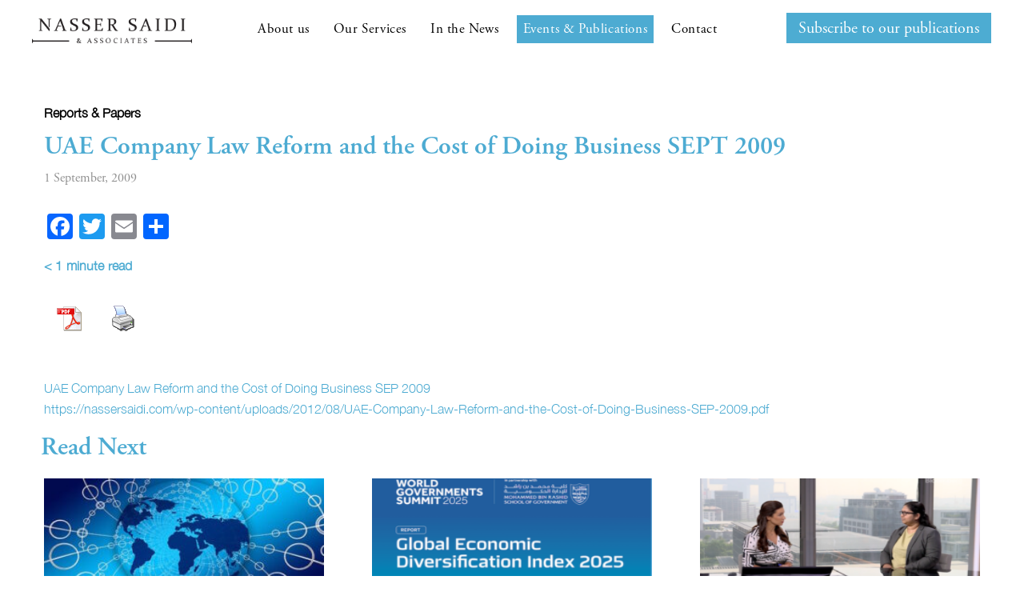

--- FILE ---
content_type: text/html; charset=UTF-8
request_url: https://nassersaidi.com/2009/09/01/uae-company-law-reform-and-the-cost-of-doing-business-sept-2009/
body_size: 13004
content:
	<!DOCTYPE html PUBLIC "-//W3C//DTD XHTML 1.0 Strict//EN">
<html xmls="http://www.w3.org/1999/xhtml"> 
<head>
<title>UAE Company Law Reform and the Cost of Doing Business SEPT 2009 - Nasser Saidi &amp; Associates</title>
<meta name="viewport" content="width=device-width, initial-scale=1">
<!-- Google Tag Manager -->
<script>(function(w,d,s,l,i){w[l]=w[l]||[];w[l].push({'gtm.start':
new Date().getTime(),event:'gtm.js'});var f=d.getElementsByTagName(s)[0],
j=d.createElement(s),dl=l!='dataLayer'?'&l='+l:'';j.async=true;j.src=
'https://www.googletagmanager.com/gtm.js?id='+i+dl;f.parentNode.insertBefore(j,f);
})(window,document,'script','dataLayer','GTM-TGRHSD3');</script>
<!-- End Google Tag Manager -->
<link rel="stylesheet" href="https://nassersaidi.com/wp-content/themes/nsa/style.css">
<link rel="shortcut icon" type="image/x-icon" href="https://nassersaidi.com/wp-content/uploads/2020/12/fav-icon.png"/>
<link rel="stylesheet" href="https://maxcdn.bootstrapcdn.com/font-awesome/4.4.0/css/font-awesome.min.css">
<link rel="stylesheet" href="https://stackpath.bootstrapcdn.com/bootstrap/4.4.1/css/bootstrap.min.css" integrity="sha384-Vkoo8x4CGsO3+Hhxv8T/Q5PaXtkKtu6ug5TOeNV6gBiFeWPGFN9MuhOf23Q9Ifjh" crossorigin="anonymous">
<link rel="stylesheet" href="https://nassersaidi.com/wp-content/themes/nsa/js/slicknav.css">
<link rel="stylesheet" href="https://use.typekit.net/nht8vne.css">
<meta name='robots' content='index, follow, max-image-preview:large, max-snippet:-1, max-video-preview:-1' />
	<style>img:is([sizes="auto" i], [sizes^="auto," i]) { contain-intrinsic-size: 3000px 1500px }</style>
	
	<!-- This site is optimized with the Yoast SEO plugin v24.2 - https://yoast.com/wordpress/plugins/seo/ -->
	<link rel="canonical" href="https://nassersaidi.com/2009/09/01/uae-company-law-reform-and-the-cost-of-doing-business-sept-2009/" />
	<meta property="og:locale" content="en_US" />
	<meta property="og:type" content="article" />
	<meta property="og:title" content="UAE Company Law Reform and the Cost of Doing Business SEPT 2009 - Nasser Saidi &amp; Associates" />
	<meta property="og:description" content="UAE Company Law Reform and the Cost of Doing Business SEP 2009" />
	<meta property="og:url" content="https://nassersaidi.com/2009/09/01/uae-company-law-reform-and-the-cost-of-doing-business-sept-2009/" />
	<meta property="og:site_name" content="Nasser Saidi &amp; Associates" />
	<meta property="article:published_time" content="2009-09-01T07:37:37+00:00" />
	<meta name="author" content="Nasser" />
	<meta name="twitter:card" content="summary_large_image" />
	<meta name="twitter:label1" content="Written by" />
	<meta name="twitter:data1" content="Nasser" />
	<script type="application/ld+json" class="yoast-schema-graph">{"@context":"https://schema.org","@graph":[{"@type":"WebPage","@id":"https://nassersaidi.com/2009/09/01/uae-company-law-reform-and-the-cost-of-doing-business-sept-2009/","url":"https://nassersaidi.com/2009/09/01/uae-company-law-reform-and-the-cost-of-doing-business-sept-2009/","name":"UAE Company Law Reform and the Cost of Doing Business SEPT 2009 - Nasser Saidi &amp; Associates","isPartOf":{"@id":"https://nassersaidi.com/#website"},"datePublished":"2009-09-01T07:37:37+00:00","dateModified":"2009-09-01T07:37:37+00:00","author":{"@id":"https://nassersaidi.com/#/schema/person/754ae3d00938bde34d89ad0f34c52161"},"breadcrumb":{"@id":"https://nassersaidi.com/2009/09/01/uae-company-law-reform-and-the-cost-of-doing-business-sept-2009/#breadcrumb"},"inLanguage":"en-US","potentialAction":[{"@type":"ReadAction","target":["https://nassersaidi.com/2009/09/01/uae-company-law-reform-and-the-cost-of-doing-business-sept-2009/"]}]},{"@type":"BreadcrumbList","@id":"https://nassersaidi.com/2009/09/01/uae-company-law-reform-and-the-cost-of-doing-business-sept-2009/#breadcrumb","itemListElement":[{"@type":"ListItem","position":1,"name":"Home","item":"https://nassersaidi.com/"},{"@type":"ListItem","position":2,"name":"UAE Company Law Reform and the Cost of Doing Business SEPT 2009"}]},{"@type":"WebSite","@id":"https://nassersaidi.com/#website","url":"https://nassersaidi.com/","name":"Nasser Saidi &amp; Associates","description":"","potentialAction":[{"@type":"SearchAction","target":{"@type":"EntryPoint","urlTemplate":"https://nassersaidi.com/?s={search_term_string}"},"query-input":{"@type":"PropertyValueSpecification","valueRequired":true,"valueName":"search_term_string"}}],"inLanguage":"en-US"},{"@type":"Person","@id":"https://nassersaidi.com/#/schema/person/754ae3d00938bde34d89ad0f34c52161","name":"Nasser","image":{"@type":"ImageObject","inLanguage":"en-US","@id":"https://nassersaidi.com/#/schema/person/image/","url":"https://secure.gravatar.com/avatar/cfd3d9cb3c63206a8dc762fdae853b5b?s=96&d=mm&r=g","contentUrl":"https://secure.gravatar.com/avatar/cfd3d9cb3c63206a8dc762fdae853b5b?s=96&d=mm&r=g","caption":"Nasser"},"url":"https://nassersaidi.com/author/nasser-saidi/"}]}</script>
	<!-- / Yoast SEO plugin. -->


<link rel='dns-prefetch' href='//static.addtoany.com' />
<link rel='dns-prefetch' href='//cdnjs.cloudflare.com' />
<link rel="alternate" type="application/rss+xml" title="Nasser Saidi &amp; Associates &raquo; UAE Company Law Reform and the Cost of Doing Business SEPT 2009 Comments Feed" href="https://nassersaidi.com/2009/09/01/uae-company-law-reform-and-the-cost-of-doing-business-sept-2009/feed/" />
<script type="text/javascript">
/* <![CDATA[ */
window._wpemojiSettings = {"baseUrl":"https:\/\/s.w.org\/images\/core\/emoji\/15.0.3\/72x72\/","ext":".png","svgUrl":"https:\/\/s.w.org\/images\/core\/emoji\/15.0.3\/svg\/","svgExt":".svg","source":{"concatemoji":"https:\/\/nassersaidi.com\/wp-includes\/js\/wp-emoji-release.min.js?ver=58277a8bc0f4cb47375e3fabf952d44d"}};
/*! This file is auto-generated */
!function(i,n){var o,s,e;function c(e){try{var t={supportTests:e,timestamp:(new Date).valueOf()};sessionStorage.setItem(o,JSON.stringify(t))}catch(e){}}function p(e,t,n){e.clearRect(0,0,e.canvas.width,e.canvas.height),e.fillText(t,0,0);var t=new Uint32Array(e.getImageData(0,0,e.canvas.width,e.canvas.height).data),r=(e.clearRect(0,0,e.canvas.width,e.canvas.height),e.fillText(n,0,0),new Uint32Array(e.getImageData(0,0,e.canvas.width,e.canvas.height).data));return t.every(function(e,t){return e===r[t]})}function u(e,t,n){switch(t){case"flag":return n(e,"\ud83c\udff3\ufe0f\u200d\u26a7\ufe0f","\ud83c\udff3\ufe0f\u200b\u26a7\ufe0f")?!1:!n(e,"\ud83c\uddfa\ud83c\uddf3","\ud83c\uddfa\u200b\ud83c\uddf3")&&!n(e,"\ud83c\udff4\udb40\udc67\udb40\udc62\udb40\udc65\udb40\udc6e\udb40\udc67\udb40\udc7f","\ud83c\udff4\u200b\udb40\udc67\u200b\udb40\udc62\u200b\udb40\udc65\u200b\udb40\udc6e\u200b\udb40\udc67\u200b\udb40\udc7f");case"emoji":return!n(e,"\ud83d\udc26\u200d\u2b1b","\ud83d\udc26\u200b\u2b1b")}return!1}function f(e,t,n){var r="undefined"!=typeof WorkerGlobalScope&&self instanceof WorkerGlobalScope?new OffscreenCanvas(300,150):i.createElement("canvas"),a=r.getContext("2d",{willReadFrequently:!0}),o=(a.textBaseline="top",a.font="600 32px Arial",{});return e.forEach(function(e){o[e]=t(a,e,n)}),o}function t(e){var t=i.createElement("script");t.src=e,t.defer=!0,i.head.appendChild(t)}"undefined"!=typeof Promise&&(o="wpEmojiSettingsSupports",s=["flag","emoji"],n.supports={everything:!0,everythingExceptFlag:!0},e=new Promise(function(e){i.addEventListener("DOMContentLoaded",e,{once:!0})}),new Promise(function(t){var n=function(){try{var e=JSON.parse(sessionStorage.getItem(o));if("object"==typeof e&&"number"==typeof e.timestamp&&(new Date).valueOf()<e.timestamp+604800&&"object"==typeof e.supportTests)return e.supportTests}catch(e){}return null}();if(!n){if("undefined"!=typeof Worker&&"undefined"!=typeof OffscreenCanvas&&"undefined"!=typeof URL&&URL.createObjectURL&&"undefined"!=typeof Blob)try{var e="postMessage("+f.toString()+"("+[JSON.stringify(s),u.toString(),p.toString()].join(",")+"));",r=new Blob([e],{type:"text/javascript"}),a=new Worker(URL.createObjectURL(r),{name:"wpTestEmojiSupports"});return void(a.onmessage=function(e){c(n=e.data),a.terminate(),t(n)})}catch(e){}c(n=f(s,u,p))}t(n)}).then(function(e){for(var t in e)n.supports[t]=e[t],n.supports.everything=n.supports.everything&&n.supports[t],"flag"!==t&&(n.supports.everythingExceptFlag=n.supports.everythingExceptFlag&&n.supports[t]);n.supports.everythingExceptFlag=n.supports.everythingExceptFlag&&!n.supports.flag,n.DOMReady=!1,n.readyCallback=function(){n.DOMReady=!0}}).then(function(){return e}).then(function(){var e;n.supports.everything||(n.readyCallback(),(e=n.source||{}).concatemoji?t(e.concatemoji):e.wpemoji&&e.twemoji&&(t(e.twemoji),t(e.wpemoji)))}))}((window,document),window._wpemojiSettings);
/* ]]> */
</script>
<style id='wp-emoji-styles-inline-css' type='text/css'>

	img.wp-smiley, img.emoji {
		display: inline !important;
		border: none !important;
		box-shadow: none !important;
		height: 1em !important;
		width: 1em !important;
		margin: 0 0.07em !important;
		vertical-align: -0.1em !important;
		background: none !important;
		padding: 0 !important;
	}
</style>
<link rel='stylesheet' id='wp-block-library-css' href='https://nassersaidi.com/wp-includes/css/dist/block-library/style.min.css?ver=58277a8bc0f4cb47375e3fabf952d44d' type='text/css' media='all' />
<style id='classic-theme-styles-inline-css' type='text/css'>
/*! This file is auto-generated */
.wp-block-button__link{color:#fff;background-color:#32373c;border-radius:9999px;box-shadow:none;text-decoration:none;padding:calc(.667em + 2px) calc(1.333em + 2px);font-size:1.125em}.wp-block-file__button{background:#32373c;color:#fff;text-decoration:none}
</style>
<style id='global-styles-inline-css' type='text/css'>
:root{--wp--preset--aspect-ratio--square: 1;--wp--preset--aspect-ratio--4-3: 4/3;--wp--preset--aspect-ratio--3-4: 3/4;--wp--preset--aspect-ratio--3-2: 3/2;--wp--preset--aspect-ratio--2-3: 2/3;--wp--preset--aspect-ratio--16-9: 16/9;--wp--preset--aspect-ratio--9-16: 9/16;--wp--preset--color--black: #000000;--wp--preset--color--cyan-bluish-gray: #abb8c3;--wp--preset--color--white: #ffffff;--wp--preset--color--pale-pink: #f78da7;--wp--preset--color--vivid-red: #cf2e2e;--wp--preset--color--luminous-vivid-orange: #ff6900;--wp--preset--color--luminous-vivid-amber: #fcb900;--wp--preset--color--light-green-cyan: #7bdcb5;--wp--preset--color--vivid-green-cyan: #00d084;--wp--preset--color--pale-cyan-blue: #8ed1fc;--wp--preset--color--vivid-cyan-blue: #0693e3;--wp--preset--color--vivid-purple: #9b51e0;--wp--preset--gradient--vivid-cyan-blue-to-vivid-purple: linear-gradient(135deg,rgba(6,147,227,1) 0%,rgb(155,81,224) 100%);--wp--preset--gradient--light-green-cyan-to-vivid-green-cyan: linear-gradient(135deg,rgb(122,220,180) 0%,rgb(0,208,130) 100%);--wp--preset--gradient--luminous-vivid-amber-to-luminous-vivid-orange: linear-gradient(135deg,rgba(252,185,0,1) 0%,rgba(255,105,0,1) 100%);--wp--preset--gradient--luminous-vivid-orange-to-vivid-red: linear-gradient(135deg,rgba(255,105,0,1) 0%,rgb(207,46,46) 100%);--wp--preset--gradient--very-light-gray-to-cyan-bluish-gray: linear-gradient(135deg,rgb(238,238,238) 0%,rgb(169,184,195) 100%);--wp--preset--gradient--cool-to-warm-spectrum: linear-gradient(135deg,rgb(74,234,220) 0%,rgb(151,120,209) 20%,rgb(207,42,186) 40%,rgb(238,44,130) 60%,rgb(251,105,98) 80%,rgb(254,248,76) 100%);--wp--preset--gradient--blush-light-purple: linear-gradient(135deg,rgb(255,206,236) 0%,rgb(152,150,240) 100%);--wp--preset--gradient--blush-bordeaux: linear-gradient(135deg,rgb(254,205,165) 0%,rgb(254,45,45) 50%,rgb(107,0,62) 100%);--wp--preset--gradient--luminous-dusk: linear-gradient(135deg,rgb(255,203,112) 0%,rgb(199,81,192) 50%,rgb(65,88,208) 100%);--wp--preset--gradient--pale-ocean: linear-gradient(135deg,rgb(255,245,203) 0%,rgb(182,227,212) 50%,rgb(51,167,181) 100%);--wp--preset--gradient--electric-grass: linear-gradient(135deg,rgb(202,248,128) 0%,rgb(113,206,126) 100%);--wp--preset--gradient--midnight: linear-gradient(135deg,rgb(2,3,129) 0%,rgb(40,116,252) 100%);--wp--preset--font-size--small: 13px;--wp--preset--font-size--medium: 20px;--wp--preset--font-size--large: 36px;--wp--preset--font-size--x-large: 42px;--wp--preset--spacing--20: 0.44rem;--wp--preset--spacing--30: 0.67rem;--wp--preset--spacing--40: 1rem;--wp--preset--spacing--50: 1.5rem;--wp--preset--spacing--60: 2.25rem;--wp--preset--spacing--70: 3.38rem;--wp--preset--spacing--80: 5.06rem;--wp--preset--shadow--natural: 6px 6px 9px rgba(0, 0, 0, 0.2);--wp--preset--shadow--deep: 12px 12px 50px rgba(0, 0, 0, 0.4);--wp--preset--shadow--sharp: 6px 6px 0px rgba(0, 0, 0, 0.2);--wp--preset--shadow--outlined: 6px 6px 0px -3px rgba(255, 255, 255, 1), 6px 6px rgba(0, 0, 0, 1);--wp--preset--shadow--crisp: 6px 6px 0px rgba(0, 0, 0, 1);}:where(.is-layout-flex){gap: 0.5em;}:where(.is-layout-grid){gap: 0.5em;}body .is-layout-flex{display: flex;}.is-layout-flex{flex-wrap: wrap;align-items: center;}.is-layout-flex > :is(*, div){margin: 0;}body .is-layout-grid{display: grid;}.is-layout-grid > :is(*, div){margin: 0;}:where(.wp-block-columns.is-layout-flex){gap: 2em;}:where(.wp-block-columns.is-layout-grid){gap: 2em;}:where(.wp-block-post-template.is-layout-flex){gap: 1.25em;}:where(.wp-block-post-template.is-layout-grid){gap: 1.25em;}.has-black-color{color: var(--wp--preset--color--black) !important;}.has-cyan-bluish-gray-color{color: var(--wp--preset--color--cyan-bluish-gray) !important;}.has-white-color{color: var(--wp--preset--color--white) !important;}.has-pale-pink-color{color: var(--wp--preset--color--pale-pink) !important;}.has-vivid-red-color{color: var(--wp--preset--color--vivid-red) !important;}.has-luminous-vivid-orange-color{color: var(--wp--preset--color--luminous-vivid-orange) !important;}.has-luminous-vivid-amber-color{color: var(--wp--preset--color--luminous-vivid-amber) !important;}.has-light-green-cyan-color{color: var(--wp--preset--color--light-green-cyan) !important;}.has-vivid-green-cyan-color{color: var(--wp--preset--color--vivid-green-cyan) !important;}.has-pale-cyan-blue-color{color: var(--wp--preset--color--pale-cyan-blue) !important;}.has-vivid-cyan-blue-color{color: var(--wp--preset--color--vivid-cyan-blue) !important;}.has-vivid-purple-color{color: var(--wp--preset--color--vivid-purple) !important;}.has-black-background-color{background-color: var(--wp--preset--color--black) !important;}.has-cyan-bluish-gray-background-color{background-color: var(--wp--preset--color--cyan-bluish-gray) !important;}.has-white-background-color{background-color: var(--wp--preset--color--white) !important;}.has-pale-pink-background-color{background-color: var(--wp--preset--color--pale-pink) !important;}.has-vivid-red-background-color{background-color: var(--wp--preset--color--vivid-red) !important;}.has-luminous-vivid-orange-background-color{background-color: var(--wp--preset--color--luminous-vivid-orange) !important;}.has-luminous-vivid-amber-background-color{background-color: var(--wp--preset--color--luminous-vivid-amber) !important;}.has-light-green-cyan-background-color{background-color: var(--wp--preset--color--light-green-cyan) !important;}.has-vivid-green-cyan-background-color{background-color: var(--wp--preset--color--vivid-green-cyan) !important;}.has-pale-cyan-blue-background-color{background-color: var(--wp--preset--color--pale-cyan-blue) !important;}.has-vivid-cyan-blue-background-color{background-color: var(--wp--preset--color--vivid-cyan-blue) !important;}.has-vivid-purple-background-color{background-color: var(--wp--preset--color--vivid-purple) !important;}.has-black-border-color{border-color: var(--wp--preset--color--black) !important;}.has-cyan-bluish-gray-border-color{border-color: var(--wp--preset--color--cyan-bluish-gray) !important;}.has-white-border-color{border-color: var(--wp--preset--color--white) !important;}.has-pale-pink-border-color{border-color: var(--wp--preset--color--pale-pink) !important;}.has-vivid-red-border-color{border-color: var(--wp--preset--color--vivid-red) !important;}.has-luminous-vivid-orange-border-color{border-color: var(--wp--preset--color--luminous-vivid-orange) !important;}.has-luminous-vivid-amber-border-color{border-color: var(--wp--preset--color--luminous-vivid-amber) !important;}.has-light-green-cyan-border-color{border-color: var(--wp--preset--color--light-green-cyan) !important;}.has-vivid-green-cyan-border-color{border-color: var(--wp--preset--color--vivid-green-cyan) !important;}.has-pale-cyan-blue-border-color{border-color: var(--wp--preset--color--pale-cyan-blue) !important;}.has-vivid-cyan-blue-border-color{border-color: var(--wp--preset--color--vivid-cyan-blue) !important;}.has-vivid-purple-border-color{border-color: var(--wp--preset--color--vivid-purple) !important;}.has-vivid-cyan-blue-to-vivid-purple-gradient-background{background: var(--wp--preset--gradient--vivid-cyan-blue-to-vivid-purple) !important;}.has-light-green-cyan-to-vivid-green-cyan-gradient-background{background: var(--wp--preset--gradient--light-green-cyan-to-vivid-green-cyan) !important;}.has-luminous-vivid-amber-to-luminous-vivid-orange-gradient-background{background: var(--wp--preset--gradient--luminous-vivid-amber-to-luminous-vivid-orange) !important;}.has-luminous-vivid-orange-to-vivid-red-gradient-background{background: var(--wp--preset--gradient--luminous-vivid-orange-to-vivid-red) !important;}.has-very-light-gray-to-cyan-bluish-gray-gradient-background{background: var(--wp--preset--gradient--very-light-gray-to-cyan-bluish-gray) !important;}.has-cool-to-warm-spectrum-gradient-background{background: var(--wp--preset--gradient--cool-to-warm-spectrum) !important;}.has-blush-light-purple-gradient-background{background: var(--wp--preset--gradient--blush-light-purple) !important;}.has-blush-bordeaux-gradient-background{background: var(--wp--preset--gradient--blush-bordeaux) !important;}.has-luminous-dusk-gradient-background{background: var(--wp--preset--gradient--luminous-dusk) !important;}.has-pale-ocean-gradient-background{background: var(--wp--preset--gradient--pale-ocean) !important;}.has-electric-grass-gradient-background{background: var(--wp--preset--gradient--electric-grass) !important;}.has-midnight-gradient-background{background: var(--wp--preset--gradient--midnight) !important;}.has-small-font-size{font-size: var(--wp--preset--font-size--small) !important;}.has-medium-font-size{font-size: var(--wp--preset--font-size--medium) !important;}.has-large-font-size{font-size: var(--wp--preset--font-size--large) !important;}.has-x-large-font-size{font-size: var(--wp--preset--font-size--x-large) !important;}
:where(.wp-block-post-template.is-layout-flex){gap: 1.25em;}:where(.wp-block-post-template.is-layout-grid){gap: 1.25em;}
:where(.wp-block-columns.is-layout-flex){gap: 2em;}:where(.wp-block-columns.is-layout-grid){gap: 2em;}
:root :where(.wp-block-pullquote){font-size: 1.5em;line-height: 1.6;}
</style>
<link rel='stylesheet' id='wphb-1-css' href='https://nassersaidi.com/wp-content/uploads/hummingbird-assets/95a0c37e1a80453b739153fbb960d827.css' type='text/css' media='all' />
<link rel='stylesheet' id='dashicons-css' href='https://nassersaidi.com/wp-includes/css/dashicons.min.css?ver=58277a8bc0f4cb47375e3fabf952d44d' type='text/css' media='all' />
<link rel='stylesheet' id='wphb-2-css' href='https://nassersaidi.com/wp-content/uploads/hummingbird-assets/103d47239fafdfdf09bd86e0ae37763c.css' type='text/css' media='all' />
<script type="text/javascript" id="addtoany-core-js-before">
/* <![CDATA[ */
window.a2a_config=window.a2a_config||{};a2a_config.callbacks=[];a2a_config.overlays=[];a2a_config.templates={};
/* ]]> */
</script>
<script type="text/javascript" defer src="https://nassersaidi.com/wp-content/uploads/hummingbird-assets/d081fac6382bb905b7ebdc30c3c9bd24.js" id="addtoany-core-js"></script>
<script type="text/javascript" src="https://nassersaidi.com/wp-content/uploads/hummingbird-assets/d9d6c693aef107d417ecbafcd1f46376.js" id="wphb-3-js"></script>
<script type="text/javascript" defer src="https://nassersaidi.com/wp-content/plugins/add-to-any/addtoany.min.js?ver=1.1" id="addtoany-jquery-js"></script>
<link rel="https://api.w.org/" href="https://nassersaidi.com/wp-json/" /><link rel="alternate" title="JSON" type="application/json" href="https://nassersaidi.com/wp-json/wp/v2/posts/2170" /><link rel="EditURI" type="application/rsd+xml" title="RSD" href="https://nassersaidi.com/xmlrpc.php?rsd" />

<link rel='shortlink' href='https://nassersaidi.com/?p=2170' />
<link rel="alternate" title="oEmbed (JSON)" type="application/json+oembed" href="https://nassersaidi.com/wp-json/oembed/1.0/embed?url=https%3A%2F%2Fnassersaidi.com%2F2009%2F09%2F01%2Fuae-company-law-reform-and-the-cost-of-doing-business-sept-2009%2F" />
<link rel="alternate" title="oEmbed (XML)" type="text/xml+oembed" href="https://nassersaidi.com/wp-json/oembed/1.0/embed?url=https%3A%2F%2Fnassersaidi.com%2F2009%2F09%2F01%2Fuae-company-law-reform-and-the-cost-of-doing-business-sept-2009%2F&#038;format=xml" />
<style type="text/css">.recentcomments a{display:inline !important;padding:0 !important;margin:0 !important;}</style><style type="text/css">
  h1{color: ;}
  h2{color: ;}
  h3{color: ;}
  h4{color: ;}
  h5{color: ;}
  h6{color: ;}
  a{color: ;}
  a:hover{color: ;}
  .fulltop{background: ;color: ;}
  .fulltop a{color: ;} 
  </style>
</head>
<body data-rsssl=1 class="post-template-default single single-post postid-2170 single-format-standard mena-economics reports-papers" >
	<!-- Google Tag Manager (noscript) -->
<noscript><iframe src="https://www.googletagmanager.com/ns.html?id=GTM-TGRHSD3"
height="0" width="0" style="display:none;visibility:hidden"></iframe></noscript>
<!-- End Google Tag Manager (noscript) -->
<div id="fullwidth">
<div id="contain">
	<div class="header">
  	<div class="wrap">
    <div class='site-logo'>
        <a class="home-logo" href='https://nassersaidi.com/' title='Nasser Saidi &amp; Associates' rel='home'><img src='https://nassersaidi.com/wp-content/uploads/2021/10/logo-1.png' alt='Nasser Saidi &amp; Associates'></a>
		<a class="inner-logo" href='https://nassersaidi.com/' title='Nasser Saidi &amp; Associates' rel='home'><img src='https://nassersaidi.com/wp-content/uploads/2021/07/NS-Logo.png' alt='Nasser Saidi &amp; Associates'></a>
    </div>
 

		<div class="pm-right social desktop">		
		<!--<form action="?s=" method="post" class="searchandfilter">
					<div>
						<ul>
						<li><input type="text" name="ofsearch" placeholder="Search …" value></li>
						<li><input type="hidden" name="ofsubmitted" value="1">
						<input type="submit" value="Submit">
						</li>
						</ul>
					</div>
		</form>-->
		<div class="sub-button"><a class="btn" href="https://nassersaidi.com/subscribe/">Subscribe to our publications</a></div>
		</div>
		<nav class="menu-wrap"> 
			<div class="menu-mainmenu-container"><ul id="menu-mainmenu" class="menu"><li id="menu-item-63314" class="menu-item menu-item-type-post_type menu-item-object-page menu-item-63314"><a href="https://nassersaidi.com/about-us/">About us</a></li>
<li id="menu-item-63319" class="menu-item menu-item-type-post_type menu-item-object-page menu-item-has-children menu-item-63319"><a href="https://nassersaidi.com/our-services/">Our Services</a>
<ul class="sub-menu">
	<li id="menu-item-63872" class="menu-item menu-item-type-custom menu-item-object-custom menu-item-63872"><a href="https://nassersaidi.com/ourservices/economic-consultancy-advisory/">Economic Consultancy &#038; Advisory</a></li>
	<li id="menu-item-63873" class="menu-item menu-item-type-custom menu-item-object-custom menu-item-63873"><a href="https://nassersaidi.com/ourservices/corporate-governance-advisory/">Corporate Governance Advisory</a></li>
	<li id="menu-item-63875" class="menu-item menu-item-type-custom menu-item-object-custom menu-item-63875"><a href="https://nassersaidi.com/ourservices/host-dr-saidi-as-a-public-speaker/">Public Speaking</a></li>
</ul>
</li>
<li id="menu-item-63318" class="menu-item menu-item-type-post_type menu-item-object-page menu-item-63318"><a href="https://nassersaidi.com/in-the-news/">In the News</a></li>
<li id="menu-item-63315" class="black-hover menu-item menu-item-type-post_type menu-item-object-page menu-item-63315"><a href="https://nassersaidi.com/events-publications/">Events &#038; Publications</a></li>
<li id="menu-item-63316" class="black-hover menu-item menu-item-type-post_type menu-item-object-page menu-item-63316"><a href="https://nassersaidi.com/contact/">Contact</a></li>
</ul></div>			<div class="mobile"><div class="menu-mainmenu-container"><ul id="menu-mainmenu-1" class="menu"><li class="menu-item menu-item-type-post_type menu-item-object-page menu-item-63314"><a href="https://nassersaidi.com/about-us/">About us</a></li>
<li class="menu-item menu-item-type-post_type menu-item-object-page menu-item-has-children menu-item-63319"><a href="https://nassersaidi.com/our-services/">Our Services</a>
<ul class="sub-menu">
	<li class="menu-item menu-item-type-custom menu-item-object-custom menu-item-63872"><a href="https://nassersaidi.com/ourservices/economic-consultancy-advisory/">Economic Consultancy &#038; Advisory</a></li>
	<li class="menu-item menu-item-type-custom menu-item-object-custom menu-item-63873"><a href="https://nassersaidi.com/ourservices/corporate-governance-advisory/">Corporate Governance Advisory</a></li>
	<li class="menu-item menu-item-type-custom menu-item-object-custom menu-item-63875"><a href="https://nassersaidi.com/ourservices/host-dr-saidi-as-a-public-speaker/">Public Speaking</a></li>
</ul>
</li>
<li class="menu-item menu-item-type-post_type menu-item-object-page menu-item-63318"><a href="https://nassersaidi.com/in-the-news/">In the News</a></li>
<li class="black-hover menu-item menu-item-type-post_type menu-item-object-page menu-item-63315"><a href="https://nassersaidi.com/events-publications/">Events &#038; Publications</a></li>
<li class="black-hover menu-item menu-item-type-post_type menu-item-object-page menu-item-63316"><a href="https://nassersaidi.com/contact/">Contact</a></li>
</ul></div></div>
			<div class="pm-right social" style="display:none;"></div>
			
		</nav>
</div>
</div>
<div id="primary" class="content-area">
		<div id="content" class="site-content" role="main">
			<div class="main-container">
			 			 
			 <div class="container">				
			 <div class="row">					
			 <div class="col-sm-10">					
			 <div class="post_category">					
																						<a>Reports & papers</a>
									 </div>	 
			 <h1>UAE Company Law Reform and the Cost of Doing Business SEPT 2009</h1>					 
			 <div class="date-time">1 September, 2009</div>
			 <div class="feature-banner"></div>					 
			 <div class="full-tag"></div> 
			 <div class="full-post-content"><div class="addtoany_share_save_container addtoany_content addtoany_content_top"><div class="a2a_kit a2a_kit_size_32 addtoany_list" data-a2a-url="https://nassersaidi.com/2009/09/01/uae-company-law-reform-and-the-cost-of-doing-business-sept-2009/" data-a2a-title="UAE Company Law Reform and the Cost of Doing Business SEPT 2009"><a class="a2a_button_facebook" href="https://www.addtoany.com/add_to/facebook?linkurl=https%3A%2F%2Fnassersaidi.com%2F2009%2F09%2F01%2Fuae-company-law-reform-and-the-cost-of-doing-business-sept-2009%2F&amp;linkname=UAE%20Company%20Law%20Reform%20and%20the%20Cost%20of%20Doing%20Business%20SEPT%202009" title="Facebook" rel="nofollow noopener" target="_blank"></a><a class="a2a_button_twitter" href="https://www.addtoany.com/add_to/twitter?linkurl=https%3A%2F%2Fnassersaidi.com%2F2009%2F09%2F01%2Fuae-company-law-reform-and-the-cost-of-doing-business-sept-2009%2F&amp;linkname=UAE%20Company%20Law%20Reform%20and%20the%20Cost%20of%20Doing%20Business%20SEPT%202009" title="Twitter" rel="nofollow noopener" target="_blank"></a><a class="a2a_button_email" href="https://www.addtoany.com/add_to/email?linkurl=https%3A%2F%2Fnassersaidi.com%2F2009%2F09%2F01%2Fuae-company-law-reform-and-the-cost-of-doing-business-sept-2009%2F&amp;linkname=UAE%20Company%20Law%20Reform%20and%20the%20Cost%20of%20Doing%20Business%20SEPT%202009" title="Email" rel="nofollow noopener" target="_blank"></a><a class="a2a_dd addtoany_share_save addtoany_share" href="https://www.addtoany.com/share"></a></div></div><span class="span-reading-time rt-reading-time" style="display: block;"><span class="rt-label rt-prefix">read</span> <span class="rt-time"> &lt; 1</span> <span class="rt-label rt-postfix">minute</span></span><div class="pdfprnt-buttons pdfprnt-buttons-post pdfprnt-top-left"><a href="https://nassersaidi.com/2009/09/01/uae-company-law-reform-and-the-cost-of-doing-business-sept-2009/?print=pdf" class="pdfprnt-button pdfprnt-button-pdf" target="_blank"><img decoding="async" src="https://nassersaidi.com/wp-content/plugins/pdf-print/images/pdf.png" alt="image_pdf" title="Download PDF" /></a><a href="https://nassersaidi.com/2009/09/01/uae-company-law-reform-and-the-cost-of-doing-business-sept-2009/?print=print" class="pdfprnt-button pdfprnt-button-print" target="_blank"><img decoding="async" src="https://nassersaidi.com/wp-content/plugins/pdf-print/images/print.png" alt="image_print" title="Print Content" /></a></div><p><a href="https://nassersaidi.com/wp-content/uploads/2012/08/UAE-Company-Law-Reform-and-the-Cost-of-Doing-Business-SEP-2009.pdf">UAE Company Law Reform and the Cost of Doing Business SEP 2009</a><br />
<a href="https://nassersaidi.com/wp-content/uploads/2012/08/UAE-Company-Law-Reform-and-the-Cost-of-Doing-Business-SEP-2009.pdf">https://nassersaidi.com/wp-content/uploads/2012/08/UAE-Company-Law-Reform-and-the-Cost-of-Doing-Business-SEP-2009.pdf</a></p>
</div>				 
			 					
			 </div>				
			 </div>				
			 <div class="row">				
						<div id="article">
		<div id="article-wrap" class="row">
         <h2>Read Next</h2>	

              <div class="col-sm-4">
			  
			  <div class="full-thumb">
			  <div class="thumb-nail">
			  			  <a href="https://nassersaidi.com/2025/08/28/comments-on-egypts-interest-rate-cut-in-reuters-29-aug-2025/">
			  <img width="300" height="149" src="https://nassersaidi.com/wp-content/uploads/2016/10/network-1433033_640-1-1-300x149.jpg" class="attachment-medium size-medium wp-post-image" alt="" decoding="async" loading="lazy" srcset="https://nassersaidi.com/wp-content/uploads/2016/10/network-1433033_640-1-1-300x149.jpg 300w, https://nassersaidi.com/wp-content/uploads/2016/10/network-1433033_640-1-1.jpg 520w" sizes="auto, (max-width: 300px) 100vw, 300px" /></a>
			  </div>
			  </div>
			  <div class="article-reporter">
                <p>MENA Economics</p>
              </div>
			  <h3><a href="https://nassersaidi.com/2025/08/28/comments-on-egypts-interest-rate-cut-in-reuters-29-aug-2025/">Comments on Egypt&#8217;s interest rate cut in Reuters, 29 Aug 2025</a></h3>
			  <div class="excerpt"><p>Dr. Nasser Saidi&#8217;s comment (posted below) on Egypt&#8217;s interest rate cut and growth prospects appeared</p>
</div>
			  <div class="date-time">28 August, 2025</div>
			  <div class="full-tag">
                                <a href="https://nassersaidi.com/events-publications/?tags=egypt" rel="tag">Egypt</a>
                                <a href="https://nassersaidi.com/events-publications/?tags=gcc" rel="tag">GCC</a>
                                <a href="https://nassersaidi.com/events-publications/?tags=investments" rel="tag">investments</a>
                                <a href="https://nassersaidi.com/events-publications/?tags=uae" rel="tag">UAE</a>
                              </div>
			  </div>

              <div class="col-sm-4">
			  
			  <div class="full-thumb">
			  <div class="thumb-nail">
			  			  <a href="https://nassersaidi.com/2025/02/13/global-economic-diversification-index-2025-report-released-at-the-world-governments-summit-feb-2025/">
			  <img width="300" height="150" src="https://nassersaidi.com/wp-content/uploads/2025/02/EDI-2025-cover-300x150.png" class="attachment-medium size-medium wp-post-image" alt="" decoding="async" loading="lazy" srcset="https://nassersaidi.com/wp-content/uploads/2025/02/EDI-2025-cover-300x150.png 300w, https://nassersaidi.com/wp-content/uploads/2025/02/EDI-2025-cover.png 520w" sizes="auto, (max-width: 300px) 100vw, 300px" /></a>
			  </div>
			  </div>
			  <div class="article-reporter">
                <p>Reports &amp; papers</p>
              </div>
			  <h3><a href="https://nassersaidi.com/2025/02/13/global-economic-diversification-index-2025-report-released-at-the-world-governments-summit-feb-2025/">&#8220;Global Economic Diversification Index 2025&#8221;, report released at the World Governments Summit, Feb 2025</a></h3>
			  <div class="excerpt"><p>&#8220;Global Economic Diversification Index 2025&#8221; was released by the Mohammed Bin Rashid School of Government</p>
</div>
			  <div class="date-time">13 February, 2025</div>
			  <div class="full-tag">
                                <a href="https://nassersaidi.com/events-publications/?tags=climate-change" rel="tag">Climate Change</a>
                                <a href="https://nassersaidi.com/events-publications/?tags=commodity-producers" rel="tag">commodity producers</a>
                                <a href="https://nassersaidi.com/events-publications/?tags=critical-minerals" rel="tag">critical minerals</a>
                                <a href="https://nassersaidi.com/events-publications/?tags=economic-diversification" rel="tag">economic diversification</a>
                                <a href="https://nassersaidi.com/events-publications/?tags=gcc" rel="tag">GCC</a>
                                <a href="https://nassersaidi.com/events-publications/?tags=mena" rel="tag">MENA</a>
                              </div>
			  </div>

              <div class="col-sm-4">
			  
			  <div class="full-thumb">
			  <div class="thumb-nail">
			  			  <a href="https://nassersaidi.com/2024/07/18/bloombergs-horizons-middle-east-africa-interview-17-jul-2024/">
			  <img width="300" height="150" src="https://nassersaidi.com/wp-content/uploads/2024/07/Bloomberg-17-Jul-2024-300x150.png" class="attachment-medium size-medium wp-post-image" alt="" decoding="async" loading="lazy" srcset="https://nassersaidi.com/wp-content/uploads/2024/07/Bloomberg-17-Jul-2024-300x150.png 300w, https://nassersaidi.com/wp-content/uploads/2024/07/Bloomberg-17-Jul-2024.png 520w" sizes="auto, (max-width: 300px) 100vw, 300px" /></a>
			  </div>
			  </div>
			  <div class="article-reporter">
                <p>TV and radio</p>
              </div>
			  <h3><a href="https://nassersaidi.com/2024/07/18/bloombergs-horizons-middle-east-africa-interview-17-jul-2024/">Bloomberg&#8217;s Horizons Middle East &#038; Africa Interview, 17 Jul 2024</a></h3>
			  <div class="excerpt"><p>Aathira Prasad joined Joumanna Bercetche on 22nd July, 2024 as part of the Horizons Middle</p>
</div>
			  <div class="date-time">18 July, 2024</div>
			  <div class="full-tag">
                                <a href="https://nassersaidi.com/events-publications/?tags=saudi-arabia" rel="tag">Saudi Arabia</a>
                              </div>
			  </div>
</div></div>
					
			 </div>			
					 </div>
			</div><!-- #content --> 
		</div>
</div><!-- #primary -->

<div id="footer"> 
<div class="container">  
<div class="row">    
<div class="col-4">     
<div id="block-2" class="widget-container widget_block"><img loading="lazy" decoding="async" class="aligncenter size-full wp-image-8" src="https://nassersaidi.com/wp-content/uploads/2020/10/logo-1.png" alt="" width="500" height="75" srcset="https://nassersaidi.com/wp-content/uploads/2020/10/logo-1.png 500w, https://nassersaidi.com/wp-content/uploads/2020/10/logo-1-300x45.png 300w" sizes="auto, (max-width: 500px) 100vw, 500px" /></div>	
</div> 
    <div class="col-3">
        <div id="block-4" class="widget-container widget_block"><div class="footer-social-links"><a href="https://twitter.com/nsa_economics" target="_blank" rel="noopener"><img loading="lazy" decoding="async" src="https://nassersaidi.com/wp-content/uploads/2021/04/icons8-twitter-50.png" alt="" width="50" height="50" /></a><a href="https://ae.linkedin.com/in/nasser-saidi-4311076" target="_blank" rel="noopener"><img loading="lazy" decoding="async" src="https://nassersaidi.com/wp-content/uploads/2021/04/icons8-linkedin-2-50.png" alt="" width="50" height="50" /></a><a href="https://www.instagram.com/drnassersaidi/" target="_blank" rel="noopener"><img loading="lazy" decoding="async" src="https://nassersaidi.com/wp-content/uploads/2021/03/icons8-instagram-50.png" width="50" height="50" /></a></div></div>    </div> 
    <div class="col-5 p-0">
        <div id="block-3" class="widget-container widget_block"><div class="sub-button"><a class="btn" href="https://nassersaidi.com/subscribe/">Subscribe to our publications</a></div></div>		<div class="copyright-right">© 2021 <span style=""><strong><a href="https://nassersaidi.com/">Nasser Saidi &amp; Associates.</a></strong></span>  All Rights Reserved. <br>Developed by <a target="_blank" href="https://ftr-x.com/">FutureX</a>
</div>
    </div>
 
</aside><!-- #fatfooter -->
 </div> 
</div>
</div>
</div>
</div>
  
 
<script src="https://ajax.googleapis.com/ajax/libs/jquery/1.11.2/jquery.min.js"></script>

        <script type="text/javascript">
        document.addEventListener("DOMContentLoaded", function() {

            // Function to check if localStorage is available
            function localStorageAvailable() {
                try {
                    var test = "__localStorage_test__";
                    localStorage.setItem(test, test);
                    localStorage.removeItem(test);
                    return true;
                } catch (e) {
                    return false;
                }
            }

            var exactTimeGlobal = null;
            if (localStorageAvailable()) {
                // Check if exactTimeGlobal is already stored in localStorage
                exactTimeGlobal = localStorage.getItem('exactTimeGlobal');
            }

            // Common attributes and styles for hidden fields
            var commonAttributes = {
                'aria-hidden': "true", // Accessibility
                tabindex: "-1", // Accessibility
                autocomplete: "off", // Prevent browser autofill
                class: "maspik-field"
            };

            var hiddenFieldStyles = {
                position: "absolute",
                left: "-99999px"
            };

            // Function to create a hidden field
            function createHiddenField(attributes, styles) {
                var field = document.createElement("input");
                for (var attr in attributes) {
                    field.setAttribute(attr, attributes[attr]);
                }
                for (var style in styles) {
                    field.style[style] = styles[style];
                }
                return field;
            }

            // Function to add hidden fields to the form if they do not already exist
            function addHiddenFields(formSelector, fieldClass) {
                document.querySelectorAll(formSelector).forEach(function(form) {
                    if (!form.querySelector('.maspik-field')) {
                        if ("1") {
                            var honeypot = createHiddenField({
                                type: "text",
                                name: "full-name-maspik-hp",
                                id: "full-name-maspik-hp",
                                class: fieldClass + " maspik-field",
                                placeholder: "Leave this field empty"
                            }, hiddenFieldStyles);
                            form.appendChild(honeypot);
                        }

                        if ("0") {
                            var currentYearField = createHiddenField({
                                type: "text",
                                name: "Maspik-currentYear",
                                id: "Maspik-currentYear",
                                class: fieldClass + " maspik-field"
                            }, hiddenFieldStyles);
                            form.appendChild(currentYearField);
                        }

                        if ("0") {
                            var exactTimeField = createHiddenField({
                                type: "text",
                                name: "Maspik-exactTime",
                                id: "Maspik-exactTime",
                                class: fieldClass + " maspik-field"
                            }, hiddenFieldStyles);
                            form.appendChild(exactTimeField);
                        }
                    }
                });
            }

            // Add hidden fields to various form types
            //Not suported ninja form
            addHiddenFields('form.brxe-brf-pro-forms', 'brxe-brf-pro-forms-field-text');
            //formidable
            addHiddenFields('form.frm-show-form', 'frm_form_field');
            addHiddenFields('form.elementor-form', 'elementor-field-textual');

            // Function to set the current year and exact time in the appropriate fields
            function setDateFields() {
                var currentYear = new Date().getFullYear();

                if (!exactTimeGlobal) {
                    exactTimeGlobal = Math.floor(Date.now() / 1000);
                    if (localStorageAvailable()) {
                        localStorage.setItem('exactTimeGlobal', exactTimeGlobal);
                    }
                }

                document.querySelectorAll('input[name="Maspik-currentYear"]').forEach(function(input) {
                    input.value = currentYear;
                });

                document.querySelectorAll('input[name="Maspik-exactTime"]').forEach(function(input) {
                    input.value = exactTimeGlobal;
                });
            }

            // Initial call to set date fields
            setDateFields();

            // Use MutationObserver to detect AJAX form reloads and reset hidden fields
            var observer = new MutationObserver(function(mutations) {
                mutations.forEach(function(mutation) {
                    if (mutation.type === 'childList' && mutation.addedNodes.length) {
                        setTimeout(function() {
                            setDateFields();
                        }, 500);
                    }
                });
            });

            observer.observe(document.body, { childList: true, subtree: true });
        });
        </script>
        <style>
        .maspik-field { display: none !important; }
        </style>
        			<button type="button"  aria-controls="rmp-container-64272" aria-label="Menu Trigger" id="rmp_menu_trigger-64272"  class="rmp_menu_trigger rmp-menu-trigger-boring">
								<span class="rmp-trigger-box">
									<span class="responsive-menu-pro-inner"></span>
								</span>
					</button>
						<div id="rmp-container-64272" class="rmp-container rmp-container rmp-slide-right">
							<div id="rmp-menu-title-64272" class="rmp-menu-title">
									<a href="https://nassersaidi.com/" target="_self" class="rmp-menu-title-link" id="rmp-menu-title-link">
										<img class="rmp-menu-title-image" src="https://nassersaidi.com/wp-content/uploads/2020/10/logo-1.png" alt="" width="100" height="100" /><span></span>					</a>
							</div>
			<div id="rmp-menu-wrap-64272" class="rmp-menu-wrap"><ul id="rmp-menu-64272" class="rmp-menu" role="menubar" aria-label="Mobile menu"><li id="rmp-menu-item-63314" class=" menu-item menu-item-type-post_type menu-item-object-page rmp-menu-item rmp-menu-top-level-item" role="none"><a  href="https://nassersaidi.com/about-us/"  class="rmp-menu-item-link"  role="menuitem"  >About us</a></li><li id="rmp-menu-item-63319" class=" menu-item menu-item-type-post_type menu-item-object-page menu-item-has-children rmp-menu-item rmp-menu-item-has-children rmp-menu-top-level-item" role="none"><a  href="https://nassersaidi.com/our-services/"  class="rmp-menu-item-link"  role="menuitem"  >Our Services<div class="rmp-menu-subarrow">▼</div></a><ul aria-label="Our Services"
            role="menu" data-depth="2"
            class="rmp-submenu rmp-submenu-depth-1"><li id="rmp-menu-item-63872" class=" menu-item menu-item-type-custom menu-item-object-custom rmp-menu-item rmp-menu-sub-level-item" role="none"><a  href="https://nassersaidi.com/ourservices/economic-consultancy-advisory/"  class="rmp-menu-item-link"  role="menuitem"  >Economic Consultancy &#038; Advisory</a></li><li id="rmp-menu-item-63873" class=" menu-item menu-item-type-custom menu-item-object-custom rmp-menu-item rmp-menu-sub-level-item" role="none"><a  href="https://nassersaidi.com/ourservices/corporate-governance-advisory/"  class="rmp-menu-item-link"  role="menuitem"  >Corporate Governance Advisory</a></li><li id="rmp-menu-item-63875" class=" menu-item menu-item-type-custom menu-item-object-custom rmp-menu-item rmp-menu-sub-level-item" role="none"><a  href="https://nassersaidi.com/ourservices/host-dr-saidi-as-a-public-speaker/"  class="rmp-menu-item-link"  role="menuitem"  >Public Speaking</a></li></ul></li><li id="rmp-menu-item-63318" class=" menu-item menu-item-type-post_type menu-item-object-page rmp-menu-item rmp-menu-top-level-item" role="none"><a  href="https://nassersaidi.com/in-the-news/"  class="rmp-menu-item-link"  role="menuitem"  >In the News</a></li><li id="rmp-menu-item-63315" class="black-hover menu-item menu-item-type-post_type menu-item-object-page rmp-menu-item rmp-menu-top-level-item" role="none"><a  href="https://nassersaidi.com/events-publications/"  class="rmp-menu-item-link"  role="menuitem"  >Events &#038; Publications</a></li><li id="rmp-menu-item-63316" class="black-hover menu-item menu-item-type-post_type menu-item-object-page rmp-menu-item rmp-menu-top-level-item" role="none"><a  href="https://nassersaidi.com/contact/"  class="rmp-menu-item-link"  role="menuitem"  >Contact</a></li></ul></div>			</div>
			<script type="text/javascript" src="https://nassersaidi.com/wp-content/uploads/hummingbird-assets/bebf9c7c25e12b0153047586c9d25b67.js" id="wphb-4-js"></script>
<script type="text/javascript" id="wphb-4-js-after">
/* <![CDATA[ */
wp.i18n.setLocaleData( { 'text direction\u0004ltr': [ 'ltr' ] } );
/* ]]> */
</script>
<script type="text/javascript" id="wphb-5-js-extra">
/* <![CDATA[ */
var rmp_menu = {"ajaxURL":"https:\/\/nassersaidi.com\/wp-admin\/admin-ajax.php","wp_nonce":"2341a5eb3c","menu":[{"menu_theme":null,"theme_type":"default","theme_location_menu":"0","submenu_submenu_arrow_width":"40","submenu_submenu_arrow_width_unit":"px","submenu_submenu_arrow_height":"39","submenu_submenu_arrow_height_unit":"px","submenu_arrow_position":"right","submenu_sub_arrow_background_colour":"","submenu_sub_arrow_background_hover_colour":"","submenu_sub_arrow_background_colour_active":"","submenu_sub_arrow_background_hover_colour_active":"","submenu_sub_arrow_border_width":"","submenu_sub_arrow_border_width_unit":"px","submenu_sub_arrow_border_colour":"#1d4354","submenu_sub_arrow_border_hover_colour":"#3f3f3f","submenu_sub_arrow_border_colour_active":"#1d4354","submenu_sub_arrow_border_hover_colour_active":"#3f3f3f","submenu_sub_arrow_shape_colour":"#fff","submenu_sub_arrow_shape_hover_colour":"#fff","submenu_sub_arrow_shape_colour_active":"#fff","submenu_sub_arrow_shape_hover_colour_active":"#fff","use_header_bar":"off","header_bar_items_order":{"logo":"off","title":"on","additional content":"off","menu":"on","search":"off"},"header_bar_title":"Responsive Menu","header_bar_html_content":"","header_bar_logo":"","header_bar_logo_link":"","header_bar_logo_width":"","header_bar_logo_width_unit":"%","header_bar_logo_height":"","header_bar_logo_height_unit":"px","header_bar_height":"80","header_bar_height_unit":"px","header_bar_padding":{"top":"0px","right":"5%","bottom":"0px","left":"5%"},"header_bar_font":"","header_bar_font_size":"14","header_bar_font_size_unit":"px","header_bar_text_color":"#ffffff","header_bar_background_color":"#1d4354","header_bar_breakpoint":"8000","header_bar_position_type":"fixed","header_bar_adjust_page":"on","header_bar_scroll_enable":"off","header_bar_scroll_background_color":"#36bdf6","mobile_breakpoint":"600","tablet_breakpoint":"8000","transition_speed":"0.5","sub_menu_speed":"0.2","show_menu_on_page_load":"off","menu_disable_scrolling":"off","menu_overlay":"off","menu_overlay_colour":"rgba(0,0,0,0.7)","desktop_menu_width":"","desktop_menu_width_unit":"%","desktop_menu_positioning":"absolute","desktop_menu_side":"left","desktop_menu_to_hide":"","use_current_theme_location":"off","mega_menu":{"225":"off","227":"off","229":"off","228":"off","226":"off"},"desktop_submenu_open_animation":"none","desktop_submenu_open_animation_speed":"100ms","desktop_submenu_open_on_click":"off","desktop_menu_hide_and_show":"off","menu_name":"Mobile menu","menu_to_use":"mainmenu","different_menu_for_mobile":"off","menu_to_use_in_mobile":"main-menu","use_mobile_menu":"on","use_tablet_menu":"on","use_desktop_menu":"off","menu_display_on":"all-pages","menu_to_hide":"","submenu_descriptions_on":"off","custom_walker":"","menu_background_colour":"#4dacd2","menu_depth":"5","smooth_scroll_on":"off","smooth_scroll_speed":"500","menu_font_icons":{"id":["225"],"icon":[""]},"menu_links_height":"","menu_links_height_unit":"px","menu_links_line_height":"","menu_links_line_height_unit":"px","menu_depth_0":"","menu_depth_0_unit":"%","menu_font_size":"20","menu_font_size_unit":"px","menu_font":"","menu_font_weight":"inherit","menu_text_alignment":"right","menu_text_letter_spacing":"","menu_word_wrap":"off","menu_link_colour":"#fff","menu_link_hover_colour":"#fff","menu_current_link_colour":"#fff","menu_current_link_hover_colour":"#fff","menu_item_background_colour":"#4dacd2","menu_item_background_hover_colour":"#4dacd2","menu_current_item_background_colour":"","menu_current_item_background_hover_colour":"","menu_border_width":"","menu_border_width_unit":"px","menu_item_border_colour":"#212121","menu_item_border_colour_hover":"#212121","menu_current_item_border_colour":"#212121","menu_current_item_border_hover_colour":"#3f3f3f","submenu_links_height":"40","submenu_links_height_unit":"px","submenu_links_line_height":"40","submenu_links_line_height_unit":"px","menu_depth_side":"right","menu_depth_1":"","menu_depth_1_unit":"%","menu_depth_2":"","menu_depth_2_unit":"%","menu_depth_3":"","menu_depth_3_unit":"%","menu_depth_4":"","menu_depth_4_unit":"%","submenu_item_background_colour":"","submenu_item_background_hover_colour":"","submenu_current_item_background_colour":"","submenu_current_item_background_hover_colour":"","submenu_border_width":"","submenu_border_width_unit":"px","submenu_item_border_colour":"","submenu_item_border_colour_hover":"","submenu_current_item_border_colour":"","submenu_current_item_border_hover_colour":"","submenu_font_size":"20","submenu_font_size_unit":"px","submenu_font":"","submenu_font_weight":"inherit","submenu_text_letter_spacing":"","submenu_text_alignment":"right","submenu_link_colour":"#fff","submenu_link_hover_colour":"#fff","submenu_current_link_colour":"#fff","submenu_current_link_hover_colour":"#fff","inactive_arrow_shape":"\u25bc","active_arrow_shape":"\u25b2","inactive_arrow_font_icon":"","active_arrow_font_icon":"","inactive_arrow_image":"","active_arrow_image":"","submenu_arrow_width":"25","submenu_arrow_width_unit":"px","submenu_arrow_height":"39","submenu_arrow_height_unit":"px","arrow_position":"right","menu_sub_arrow_shape_colour":"#fff","menu_sub_arrow_shape_hover_colour":"#fff","menu_sub_arrow_shape_colour_active":"#fff","menu_sub_arrow_shape_hover_colour_active":"#fff","menu_sub_arrow_border_width":"","menu_sub_arrow_border_width_unit":"px","menu_sub_arrow_border_colour":"","menu_sub_arrow_border_hover_colour":"","menu_sub_arrow_border_colour_active":"","menu_sub_arrow_border_hover_colour_active":"","menu_sub_arrow_background_colour":"","menu_sub_arrow_background_hover_colour":"","menu_sub_arrow_background_colour_active":"","menu_sub_arrow_background_hover_colour_active":"","fade_submenus":"off","fade_submenus_side":"left","fade_submenus_delay":"100","fade_submenus_speed":"500","use_slide_effect":"off","slide_effect_back_to_text":"Back","accordion_animation":"off","auto_expand_all_submenus":"off","auto_expand_current_submenus":"off","menu_item_click_to_trigger_submenu":"off","button_width":"55","button_width_unit":"px","button_height":"55","button_height_unit":"px","button_background_colour":"","button_background_colour_hover":"","button_background_colour_active":"#4dabd2","toggle_button_border_radius":"","button_transparent_background":"on","button_left_or_right":"right","button_position_type":"fixed","button_distance_from_side":"5","button_distance_from_side_unit":"%","button_top":"15","button_top_unit":"px","button_push_with_animation":"off","button_click_animation":"boring","button_line_margin":"3","button_line_margin_unit":"px","button_line_width":"25","button_line_width_unit":"px","button_line_height":"3","button_line_height_unit":"px","button_line_colour":"#4dabd2","button_line_colour_hover":"","button_line_colour_active":"#ffffff","button_font_icon":"","button_font_icon_when_clicked":"","button_image":"","button_image_when_clicked":"","button_title":"","button_title_open":"","button_title_position":"right","menu_container_columns":"","button_font":"","button_font_size":"18","button_font_size_unit":"px","button_title_line_height":"13","button_title_line_height_unit":"px","button_text_colour":"#4dabd2","button_trigger_type_click":"on","button_trigger_type_hover":"off","button_click_trigger":"#responsive-menu-pro-button","items_order":{"title":"on","additional content":"","menu":"on","search":""},"menu_title":"","menu_title_link":"https:\/\/nassersaidi.com\/","menu_title_link_location":"_self","menu_title_image":"https:\/\/nassersaidi.com\/wp-content\/uploads\/2020\/10\/logo-1.png","menu_title_font_icon":"","menu_title_section_padding":{"top":"0%","right":"0%","bottom":"0%","left":"0%"},"menu_title_background_colour":"","menu_title_background_hover_colour":"","menu_title_font_size":"18","menu_title_font_size_unit":"px","menu_title_alignment":"left","menu_title_font_weight":"inherit","menu_title_font_family":"","menu_title_colour":"#fff","menu_title_hover_colour":"#fff","menu_title_image_width":"55","menu_title_image_width_unit":"%","menu_title_image_height":"","menu_title_image_height_unit":"px","menu_additional_content":"<strong>@alexaseleno<\/strong>","menu_additional_section_padding":{"top":"1%","right":"1%","bottom":"1%","left":"1%"},"menu_additional_content_font_size":"10","menu_additional_content_font_size_unit":"px","menu_additional_content_alignment":"center","menu_additional_content_colour":"#e5e5e5","menu_search_box_text":"Search","menu_search_box_code":"","menu_search_section_padding":{"top":"5%","right":"10%","bottom":"5%","left":"10%"},"menu_search_box_height":"45","menu_search_box_height_unit":"px","menu_search_box_border_radius":"","menu_search_box_text_colour":"#ffffff","menu_search_box_background_colour":"rgba(255,255,255,0.26)","menu_search_box_placeholder_colour":"#ffffff","menu_search_box_border_colour":"rgba(255,255,255,0.28)","menu_section_padding":{"top":"10%","right":"5%","bottom":"10%","left":"10%"},"menu_width":"100","menu_width_unit":"%","menu_maximum_width":"","menu_maximum_width_unit":"px","menu_minimum_width":"","menu_minimum_width_unit":"px","menu_auto_height":"off","menu_container_padding":{"top":"0px","right":"0px","bottom":"0px","left":"0px"},"menu_container_background_colour":"#4dabd2","menu_background_image":"","animation_type":"slide","menu_appear_from":"right","animation_speed":"0.5","page_wrapper":"","menu_close_on_body_click":"on","menu_close_on_scroll":"off","menu_close_on_link_click":"off","enable_touch_gestures":"off","hamburger_position_selector":"","menu_id":64272,"active_toggle_contents":"\u25b2","inactive_toggle_contents":"\u25bc"}]};
/* ]]> */
</script>
<script type="text/javascript" id="wphb-5-js-before">
/* <![CDATA[ */
var wpcf7 = {
    "api": {
        "root": "https:\/\/nassersaidi.com\/wp-json\/",
        "namespace": "contact-form-7\/v1"
    },
    "cached": 1
};
/* ]]> */
</script>
<script type="text/javascript" src="https://nassersaidi.com/wp-content/uploads/hummingbird-assets/25adc42d5c617095c70b53bd06824bbb.js" id="wphb-5-js"></script>
<script type="text/javascript" src="https://cdnjs.cloudflare.com/ajax/libs/jquery.matchHeight/0.7.2/jquery.matchHeight-min.js?ver=1.0.0" id="script-match_height-js"></script>
<script type="text/javascript" src="https://www.google.com/recaptcha/api.js?render=6LcXAPgcAAAAAH_O7i7VbGVBNAzJLijoCcUZvuJf&amp;ver=3.0" id="google-recaptcha-js"></script>
<script type="text/javascript" src="https://nassersaidi.com/wp-includes/js/dist/vendor/wp-polyfill.min.js?ver=3.15.0" id="wp-polyfill-js"></script>
<script type="text/javascript" id="wpcf7-recaptcha-js-before">
/* <![CDATA[ */
var wpcf7_recaptcha = {
    "sitekey": "6LcXAPgcAAAAAH_O7i7VbGVBNAzJLijoCcUZvuJf",
    "actions": {
        "homepage": "homepage",
        "contactform": "contactform"
    }
};
/* ]]> */
</script>
<script type="text/javascript" src="https://nassersaidi.com/wp-content/uploads/hummingbird-assets/df6488f4c49dbb0c4fcf0005bb07ad96.js" id="wpcf7-recaptcha-js"></script>
    <script>
$(window).scroll(function() {    
    var scroll = $(window).scrollTop();

     //>=, not <=
    if (scroll >= 20) {
        //clearHeader, not clearheader - caps H
        $("body").addClass("darkHeader");
    } else {
        $("body").removeClass("darkHeader");
    }
}); //missing );
	$(document).ready(function() {
    $('#updates.wpcf7-checkbox input').click(function() {

        $('#updateshidden.wpcf7-checkbox input[value=yes]').prop('checked', $(this).prop('checked'));
        $('#updateshidden.wpcf7-checkbox input[value=no]').prop('checked', $(this).prop('checked') === false);

    });
});
    </script>
</body>
</html>

--- FILE ---
content_type: text/html; charset=utf-8
request_url: https://www.google.com/recaptcha/api2/anchor?ar=1&k=6LcXAPgcAAAAAH_O7i7VbGVBNAzJLijoCcUZvuJf&co=aHR0cHM6Ly9uYXNzZXJzYWlkaS5jb206NDQz&hl=en&v=PoyoqOPhxBO7pBk68S4YbpHZ&size=invisible&anchor-ms=20000&execute-ms=30000&cb=sf0uu9d0rpee
body_size: 48831
content:
<!DOCTYPE HTML><html dir="ltr" lang="en"><head><meta http-equiv="Content-Type" content="text/html; charset=UTF-8">
<meta http-equiv="X-UA-Compatible" content="IE=edge">
<title>reCAPTCHA</title>
<style type="text/css">
/* cyrillic-ext */
@font-face {
  font-family: 'Roboto';
  font-style: normal;
  font-weight: 400;
  font-stretch: 100%;
  src: url(//fonts.gstatic.com/s/roboto/v48/KFO7CnqEu92Fr1ME7kSn66aGLdTylUAMa3GUBHMdazTgWw.woff2) format('woff2');
  unicode-range: U+0460-052F, U+1C80-1C8A, U+20B4, U+2DE0-2DFF, U+A640-A69F, U+FE2E-FE2F;
}
/* cyrillic */
@font-face {
  font-family: 'Roboto';
  font-style: normal;
  font-weight: 400;
  font-stretch: 100%;
  src: url(//fonts.gstatic.com/s/roboto/v48/KFO7CnqEu92Fr1ME7kSn66aGLdTylUAMa3iUBHMdazTgWw.woff2) format('woff2');
  unicode-range: U+0301, U+0400-045F, U+0490-0491, U+04B0-04B1, U+2116;
}
/* greek-ext */
@font-face {
  font-family: 'Roboto';
  font-style: normal;
  font-weight: 400;
  font-stretch: 100%;
  src: url(//fonts.gstatic.com/s/roboto/v48/KFO7CnqEu92Fr1ME7kSn66aGLdTylUAMa3CUBHMdazTgWw.woff2) format('woff2');
  unicode-range: U+1F00-1FFF;
}
/* greek */
@font-face {
  font-family: 'Roboto';
  font-style: normal;
  font-weight: 400;
  font-stretch: 100%;
  src: url(//fonts.gstatic.com/s/roboto/v48/KFO7CnqEu92Fr1ME7kSn66aGLdTylUAMa3-UBHMdazTgWw.woff2) format('woff2');
  unicode-range: U+0370-0377, U+037A-037F, U+0384-038A, U+038C, U+038E-03A1, U+03A3-03FF;
}
/* math */
@font-face {
  font-family: 'Roboto';
  font-style: normal;
  font-weight: 400;
  font-stretch: 100%;
  src: url(//fonts.gstatic.com/s/roboto/v48/KFO7CnqEu92Fr1ME7kSn66aGLdTylUAMawCUBHMdazTgWw.woff2) format('woff2');
  unicode-range: U+0302-0303, U+0305, U+0307-0308, U+0310, U+0312, U+0315, U+031A, U+0326-0327, U+032C, U+032F-0330, U+0332-0333, U+0338, U+033A, U+0346, U+034D, U+0391-03A1, U+03A3-03A9, U+03B1-03C9, U+03D1, U+03D5-03D6, U+03F0-03F1, U+03F4-03F5, U+2016-2017, U+2034-2038, U+203C, U+2040, U+2043, U+2047, U+2050, U+2057, U+205F, U+2070-2071, U+2074-208E, U+2090-209C, U+20D0-20DC, U+20E1, U+20E5-20EF, U+2100-2112, U+2114-2115, U+2117-2121, U+2123-214F, U+2190, U+2192, U+2194-21AE, U+21B0-21E5, U+21F1-21F2, U+21F4-2211, U+2213-2214, U+2216-22FF, U+2308-230B, U+2310, U+2319, U+231C-2321, U+2336-237A, U+237C, U+2395, U+239B-23B7, U+23D0, U+23DC-23E1, U+2474-2475, U+25AF, U+25B3, U+25B7, U+25BD, U+25C1, U+25CA, U+25CC, U+25FB, U+266D-266F, U+27C0-27FF, U+2900-2AFF, U+2B0E-2B11, U+2B30-2B4C, U+2BFE, U+3030, U+FF5B, U+FF5D, U+1D400-1D7FF, U+1EE00-1EEFF;
}
/* symbols */
@font-face {
  font-family: 'Roboto';
  font-style: normal;
  font-weight: 400;
  font-stretch: 100%;
  src: url(//fonts.gstatic.com/s/roboto/v48/KFO7CnqEu92Fr1ME7kSn66aGLdTylUAMaxKUBHMdazTgWw.woff2) format('woff2');
  unicode-range: U+0001-000C, U+000E-001F, U+007F-009F, U+20DD-20E0, U+20E2-20E4, U+2150-218F, U+2190, U+2192, U+2194-2199, U+21AF, U+21E6-21F0, U+21F3, U+2218-2219, U+2299, U+22C4-22C6, U+2300-243F, U+2440-244A, U+2460-24FF, U+25A0-27BF, U+2800-28FF, U+2921-2922, U+2981, U+29BF, U+29EB, U+2B00-2BFF, U+4DC0-4DFF, U+FFF9-FFFB, U+10140-1018E, U+10190-1019C, U+101A0, U+101D0-101FD, U+102E0-102FB, U+10E60-10E7E, U+1D2C0-1D2D3, U+1D2E0-1D37F, U+1F000-1F0FF, U+1F100-1F1AD, U+1F1E6-1F1FF, U+1F30D-1F30F, U+1F315, U+1F31C, U+1F31E, U+1F320-1F32C, U+1F336, U+1F378, U+1F37D, U+1F382, U+1F393-1F39F, U+1F3A7-1F3A8, U+1F3AC-1F3AF, U+1F3C2, U+1F3C4-1F3C6, U+1F3CA-1F3CE, U+1F3D4-1F3E0, U+1F3ED, U+1F3F1-1F3F3, U+1F3F5-1F3F7, U+1F408, U+1F415, U+1F41F, U+1F426, U+1F43F, U+1F441-1F442, U+1F444, U+1F446-1F449, U+1F44C-1F44E, U+1F453, U+1F46A, U+1F47D, U+1F4A3, U+1F4B0, U+1F4B3, U+1F4B9, U+1F4BB, U+1F4BF, U+1F4C8-1F4CB, U+1F4D6, U+1F4DA, U+1F4DF, U+1F4E3-1F4E6, U+1F4EA-1F4ED, U+1F4F7, U+1F4F9-1F4FB, U+1F4FD-1F4FE, U+1F503, U+1F507-1F50B, U+1F50D, U+1F512-1F513, U+1F53E-1F54A, U+1F54F-1F5FA, U+1F610, U+1F650-1F67F, U+1F687, U+1F68D, U+1F691, U+1F694, U+1F698, U+1F6AD, U+1F6B2, U+1F6B9-1F6BA, U+1F6BC, U+1F6C6-1F6CF, U+1F6D3-1F6D7, U+1F6E0-1F6EA, U+1F6F0-1F6F3, U+1F6F7-1F6FC, U+1F700-1F7FF, U+1F800-1F80B, U+1F810-1F847, U+1F850-1F859, U+1F860-1F887, U+1F890-1F8AD, U+1F8B0-1F8BB, U+1F8C0-1F8C1, U+1F900-1F90B, U+1F93B, U+1F946, U+1F984, U+1F996, U+1F9E9, U+1FA00-1FA6F, U+1FA70-1FA7C, U+1FA80-1FA89, U+1FA8F-1FAC6, U+1FACE-1FADC, U+1FADF-1FAE9, U+1FAF0-1FAF8, U+1FB00-1FBFF;
}
/* vietnamese */
@font-face {
  font-family: 'Roboto';
  font-style: normal;
  font-weight: 400;
  font-stretch: 100%;
  src: url(//fonts.gstatic.com/s/roboto/v48/KFO7CnqEu92Fr1ME7kSn66aGLdTylUAMa3OUBHMdazTgWw.woff2) format('woff2');
  unicode-range: U+0102-0103, U+0110-0111, U+0128-0129, U+0168-0169, U+01A0-01A1, U+01AF-01B0, U+0300-0301, U+0303-0304, U+0308-0309, U+0323, U+0329, U+1EA0-1EF9, U+20AB;
}
/* latin-ext */
@font-face {
  font-family: 'Roboto';
  font-style: normal;
  font-weight: 400;
  font-stretch: 100%;
  src: url(//fonts.gstatic.com/s/roboto/v48/KFO7CnqEu92Fr1ME7kSn66aGLdTylUAMa3KUBHMdazTgWw.woff2) format('woff2');
  unicode-range: U+0100-02BA, U+02BD-02C5, U+02C7-02CC, U+02CE-02D7, U+02DD-02FF, U+0304, U+0308, U+0329, U+1D00-1DBF, U+1E00-1E9F, U+1EF2-1EFF, U+2020, U+20A0-20AB, U+20AD-20C0, U+2113, U+2C60-2C7F, U+A720-A7FF;
}
/* latin */
@font-face {
  font-family: 'Roboto';
  font-style: normal;
  font-weight: 400;
  font-stretch: 100%;
  src: url(//fonts.gstatic.com/s/roboto/v48/KFO7CnqEu92Fr1ME7kSn66aGLdTylUAMa3yUBHMdazQ.woff2) format('woff2');
  unicode-range: U+0000-00FF, U+0131, U+0152-0153, U+02BB-02BC, U+02C6, U+02DA, U+02DC, U+0304, U+0308, U+0329, U+2000-206F, U+20AC, U+2122, U+2191, U+2193, U+2212, U+2215, U+FEFF, U+FFFD;
}
/* cyrillic-ext */
@font-face {
  font-family: 'Roboto';
  font-style: normal;
  font-weight: 500;
  font-stretch: 100%;
  src: url(//fonts.gstatic.com/s/roboto/v48/KFO7CnqEu92Fr1ME7kSn66aGLdTylUAMa3GUBHMdazTgWw.woff2) format('woff2');
  unicode-range: U+0460-052F, U+1C80-1C8A, U+20B4, U+2DE0-2DFF, U+A640-A69F, U+FE2E-FE2F;
}
/* cyrillic */
@font-face {
  font-family: 'Roboto';
  font-style: normal;
  font-weight: 500;
  font-stretch: 100%;
  src: url(//fonts.gstatic.com/s/roboto/v48/KFO7CnqEu92Fr1ME7kSn66aGLdTylUAMa3iUBHMdazTgWw.woff2) format('woff2');
  unicode-range: U+0301, U+0400-045F, U+0490-0491, U+04B0-04B1, U+2116;
}
/* greek-ext */
@font-face {
  font-family: 'Roboto';
  font-style: normal;
  font-weight: 500;
  font-stretch: 100%;
  src: url(//fonts.gstatic.com/s/roboto/v48/KFO7CnqEu92Fr1ME7kSn66aGLdTylUAMa3CUBHMdazTgWw.woff2) format('woff2');
  unicode-range: U+1F00-1FFF;
}
/* greek */
@font-face {
  font-family: 'Roboto';
  font-style: normal;
  font-weight: 500;
  font-stretch: 100%;
  src: url(//fonts.gstatic.com/s/roboto/v48/KFO7CnqEu92Fr1ME7kSn66aGLdTylUAMa3-UBHMdazTgWw.woff2) format('woff2');
  unicode-range: U+0370-0377, U+037A-037F, U+0384-038A, U+038C, U+038E-03A1, U+03A3-03FF;
}
/* math */
@font-face {
  font-family: 'Roboto';
  font-style: normal;
  font-weight: 500;
  font-stretch: 100%;
  src: url(//fonts.gstatic.com/s/roboto/v48/KFO7CnqEu92Fr1ME7kSn66aGLdTylUAMawCUBHMdazTgWw.woff2) format('woff2');
  unicode-range: U+0302-0303, U+0305, U+0307-0308, U+0310, U+0312, U+0315, U+031A, U+0326-0327, U+032C, U+032F-0330, U+0332-0333, U+0338, U+033A, U+0346, U+034D, U+0391-03A1, U+03A3-03A9, U+03B1-03C9, U+03D1, U+03D5-03D6, U+03F0-03F1, U+03F4-03F5, U+2016-2017, U+2034-2038, U+203C, U+2040, U+2043, U+2047, U+2050, U+2057, U+205F, U+2070-2071, U+2074-208E, U+2090-209C, U+20D0-20DC, U+20E1, U+20E5-20EF, U+2100-2112, U+2114-2115, U+2117-2121, U+2123-214F, U+2190, U+2192, U+2194-21AE, U+21B0-21E5, U+21F1-21F2, U+21F4-2211, U+2213-2214, U+2216-22FF, U+2308-230B, U+2310, U+2319, U+231C-2321, U+2336-237A, U+237C, U+2395, U+239B-23B7, U+23D0, U+23DC-23E1, U+2474-2475, U+25AF, U+25B3, U+25B7, U+25BD, U+25C1, U+25CA, U+25CC, U+25FB, U+266D-266F, U+27C0-27FF, U+2900-2AFF, U+2B0E-2B11, U+2B30-2B4C, U+2BFE, U+3030, U+FF5B, U+FF5D, U+1D400-1D7FF, U+1EE00-1EEFF;
}
/* symbols */
@font-face {
  font-family: 'Roboto';
  font-style: normal;
  font-weight: 500;
  font-stretch: 100%;
  src: url(//fonts.gstatic.com/s/roboto/v48/KFO7CnqEu92Fr1ME7kSn66aGLdTylUAMaxKUBHMdazTgWw.woff2) format('woff2');
  unicode-range: U+0001-000C, U+000E-001F, U+007F-009F, U+20DD-20E0, U+20E2-20E4, U+2150-218F, U+2190, U+2192, U+2194-2199, U+21AF, U+21E6-21F0, U+21F3, U+2218-2219, U+2299, U+22C4-22C6, U+2300-243F, U+2440-244A, U+2460-24FF, U+25A0-27BF, U+2800-28FF, U+2921-2922, U+2981, U+29BF, U+29EB, U+2B00-2BFF, U+4DC0-4DFF, U+FFF9-FFFB, U+10140-1018E, U+10190-1019C, U+101A0, U+101D0-101FD, U+102E0-102FB, U+10E60-10E7E, U+1D2C0-1D2D3, U+1D2E0-1D37F, U+1F000-1F0FF, U+1F100-1F1AD, U+1F1E6-1F1FF, U+1F30D-1F30F, U+1F315, U+1F31C, U+1F31E, U+1F320-1F32C, U+1F336, U+1F378, U+1F37D, U+1F382, U+1F393-1F39F, U+1F3A7-1F3A8, U+1F3AC-1F3AF, U+1F3C2, U+1F3C4-1F3C6, U+1F3CA-1F3CE, U+1F3D4-1F3E0, U+1F3ED, U+1F3F1-1F3F3, U+1F3F5-1F3F7, U+1F408, U+1F415, U+1F41F, U+1F426, U+1F43F, U+1F441-1F442, U+1F444, U+1F446-1F449, U+1F44C-1F44E, U+1F453, U+1F46A, U+1F47D, U+1F4A3, U+1F4B0, U+1F4B3, U+1F4B9, U+1F4BB, U+1F4BF, U+1F4C8-1F4CB, U+1F4D6, U+1F4DA, U+1F4DF, U+1F4E3-1F4E6, U+1F4EA-1F4ED, U+1F4F7, U+1F4F9-1F4FB, U+1F4FD-1F4FE, U+1F503, U+1F507-1F50B, U+1F50D, U+1F512-1F513, U+1F53E-1F54A, U+1F54F-1F5FA, U+1F610, U+1F650-1F67F, U+1F687, U+1F68D, U+1F691, U+1F694, U+1F698, U+1F6AD, U+1F6B2, U+1F6B9-1F6BA, U+1F6BC, U+1F6C6-1F6CF, U+1F6D3-1F6D7, U+1F6E0-1F6EA, U+1F6F0-1F6F3, U+1F6F7-1F6FC, U+1F700-1F7FF, U+1F800-1F80B, U+1F810-1F847, U+1F850-1F859, U+1F860-1F887, U+1F890-1F8AD, U+1F8B0-1F8BB, U+1F8C0-1F8C1, U+1F900-1F90B, U+1F93B, U+1F946, U+1F984, U+1F996, U+1F9E9, U+1FA00-1FA6F, U+1FA70-1FA7C, U+1FA80-1FA89, U+1FA8F-1FAC6, U+1FACE-1FADC, U+1FADF-1FAE9, U+1FAF0-1FAF8, U+1FB00-1FBFF;
}
/* vietnamese */
@font-face {
  font-family: 'Roboto';
  font-style: normal;
  font-weight: 500;
  font-stretch: 100%;
  src: url(//fonts.gstatic.com/s/roboto/v48/KFO7CnqEu92Fr1ME7kSn66aGLdTylUAMa3OUBHMdazTgWw.woff2) format('woff2');
  unicode-range: U+0102-0103, U+0110-0111, U+0128-0129, U+0168-0169, U+01A0-01A1, U+01AF-01B0, U+0300-0301, U+0303-0304, U+0308-0309, U+0323, U+0329, U+1EA0-1EF9, U+20AB;
}
/* latin-ext */
@font-face {
  font-family: 'Roboto';
  font-style: normal;
  font-weight: 500;
  font-stretch: 100%;
  src: url(//fonts.gstatic.com/s/roboto/v48/KFO7CnqEu92Fr1ME7kSn66aGLdTylUAMa3KUBHMdazTgWw.woff2) format('woff2');
  unicode-range: U+0100-02BA, U+02BD-02C5, U+02C7-02CC, U+02CE-02D7, U+02DD-02FF, U+0304, U+0308, U+0329, U+1D00-1DBF, U+1E00-1E9F, U+1EF2-1EFF, U+2020, U+20A0-20AB, U+20AD-20C0, U+2113, U+2C60-2C7F, U+A720-A7FF;
}
/* latin */
@font-face {
  font-family: 'Roboto';
  font-style: normal;
  font-weight: 500;
  font-stretch: 100%;
  src: url(//fonts.gstatic.com/s/roboto/v48/KFO7CnqEu92Fr1ME7kSn66aGLdTylUAMa3yUBHMdazQ.woff2) format('woff2');
  unicode-range: U+0000-00FF, U+0131, U+0152-0153, U+02BB-02BC, U+02C6, U+02DA, U+02DC, U+0304, U+0308, U+0329, U+2000-206F, U+20AC, U+2122, U+2191, U+2193, U+2212, U+2215, U+FEFF, U+FFFD;
}
/* cyrillic-ext */
@font-face {
  font-family: 'Roboto';
  font-style: normal;
  font-weight: 900;
  font-stretch: 100%;
  src: url(//fonts.gstatic.com/s/roboto/v48/KFO7CnqEu92Fr1ME7kSn66aGLdTylUAMa3GUBHMdazTgWw.woff2) format('woff2');
  unicode-range: U+0460-052F, U+1C80-1C8A, U+20B4, U+2DE0-2DFF, U+A640-A69F, U+FE2E-FE2F;
}
/* cyrillic */
@font-face {
  font-family: 'Roboto';
  font-style: normal;
  font-weight: 900;
  font-stretch: 100%;
  src: url(//fonts.gstatic.com/s/roboto/v48/KFO7CnqEu92Fr1ME7kSn66aGLdTylUAMa3iUBHMdazTgWw.woff2) format('woff2');
  unicode-range: U+0301, U+0400-045F, U+0490-0491, U+04B0-04B1, U+2116;
}
/* greek-ext */
@font-face {
  font-family: 'Roboto';
  font-style: normal;
  font-weight: 900;
  font-stretch: 100%;
  src: url(//fonts.gstatic.com/s/roboto/v48/KFO7CnqEu92Fr1ME7kSn66aGLdTylUAMa3CUBHMdazTgWw.woff2) format('woff2');
  unicode-range: U+1F00-1FFF;
}
/* greek */
@font-face {
  font-family: 'Roboto';
  font-style: normal;
  font-weight: 900;
  font-stretch: 100%;
  src: url(//fonts.gstatic.com/s/roboto/v48/KFO7CnqEu92Fr1ME7kSn66aGLdTylUAMa3-UBHMdazTgWw.woff2) format('woff2');
  unicode-range: U+0370-0377, U+037A-037F, U+0384-038A, U+038C, U+038E-03A1, U+03A3-03FF;
}
/* math */
@font-face {
  font-family: 'Roboto';
  font-style: normal;
  font-weight: 900;
  font-stretch: 100%;
  src: url(//fonts.gstatic.com/s/roboto/v48/KFO7CnqEu92Fr1ME7kSn66aGLdTylUAMawCUBHMdazTgWw.woff2) format('woff2');
  unicode-range: U+0302-0303, U+0305, U+0307-0308, U+0310, U+0312, U+0315, U+031A, U+0326-0327, U+032C, U+032F-0330, U+0332-0333, U+0338, U+033A, U+0346, U+034D, U+0391-03A1, U+03A3-03A9, U+03B1-03C9, U+03D1, U+03D5-03D6, U+03F0-03F1, U+03F4-03F5, U+2016-2017, U+2034-2038, U+203C, U+2040, U+2043, U+2047, U+2050, U+2057, U+205F, U+2070-2071, U+2074-208E, U+2090-209C, U+20D0-20DC, U+20E1, U+20E5-20EF, U+2100-2112, U+2114-2115, U+2117-2121, U+2123-214F, U+2190, U+2192, U+2194-21AE, U+21B0-21E5, U+21F1-21F2, U+21F4-2211, U+2213-2214, U+2216-22FF, U+2308-230B, U+2310, U+2319, U+231C-2321, U+2336-237A, U+237C, U+2395, U+239B-23B7, U+23D0, U+23DC-23E1, U+2474-2475, U+25AF, U+25B3, U+25B7, U+25BD, U+25C1, U+25CA, U+25CC, U+25FB, U+266D-266F, U+27C0-27FF, U+2900-2AFF, U+2B0E-2B11, U+2B30-2B4C, U+2BFE, U+3030, U+FF5B, U+FF5D, U+1D400-1D7FF, U+1EE00-1EEFF;
}
/* symbols */
@font-face {
  font-family: 'Roboto';
  font-style: normal;
  font-weight: 900;
  font-stretch: 100%;
  src: url(//fonts.gstatic.com/s/roboto/v48/KFO7CnqEu92Fr1ME7kSn66aGLdTylUAMaxKUBHMdazTgWw.woff2) format('woff2');
  unicode-range: U+0001-000C, U+000E-001F, U+007F-009F, U+20DD-20E0, U+20E2-20E4, U+2150-218F, U+2190, U+2192, U+2194-2199, U+21AF, U+21E6-21F0, U+21F3, U+2218-2219, U+2299, U+22C4-22C6, U+2300-243F, U+2440-244A, U+2460-24FF, U+25A0-27BF, U+2800-28FF, U+2921-2922, U+2981, U+29BF, U+29EB, U+2B00-2BFF, U+4DC0-4DFF, U+FFF9-FFFB, U+10140-1018E, U+10190-1019C, U+101A0, U+101D0-101FD, U+102E0-102FB, U+10E60-10E7E, U+1D2C0-1D2D3, U+1D2E0-1D37F, U+1F000-1F0FF, U+1F100-1F1AD, U+1F1E6-1F1FF, U+1F30D-1F30F, U+1F315, U+1F31C, U+1F31E, U+1F320-1F32C, U+1F336, U+1F378, U+1F37D, U+1F382, U+1F393-1F39F, U+1F3A7-1F3A8, U+1F3AC-1F3AF, U+1F3C2, U+1F3C4-1F3C6, U+1F3CA-1F3CE, U+1F3D4-1F3E0, U+1F3ED, U+1F3F1-1F3F3, U+1F3F5-1F3F7, U+1F408, U+1F415, U+1F41F, U+1F426, U+1F43F, U+1F441-1F442, U+1F444, U+1F446-1F449, U+1F44C-1F44E, U+1F453, U+1F46A, U+1F47D, U+1F4A3, U+1F4B0, U+1F4B3, U+1F4B9, U+1F4BB, U+1F4BF, U+1F4C8-1F4CB, U+1F4D6, U+1F4DA, U+1F4DF, U+1F4E3-1F4E6, U+1F4EA-1F4ED, U+1F4F7, U+1F4F9-1F4FB, U+1F4FD-1F4FE, U+1F503, U+1F507-1F50B, U+1F50D, U+1F512-1F513, U+1F53E-1F54A, U+1F54F-1F5FA, U+1F610, U+1F650-1F67F, U+1F687, U+1F68D, U+1F691, U+1F694, U+1F698, U+1F6AD, U+1F6B2, U+1F6B9-1F6BA, U+1F6BC, U+1F6C6-1F6CF, U+1F6D3-1F6D7, U+1F6E0-1F6EA, U+1F6F0-1F6F3, U+1F6F7-1F6FC, U+1F700-1F7FF, U+1F800-1F80B, U+1F810-1F847, U+1F850-1F859, U+1F860-1F887, U+1F890-1F8AD, U+1F8B0-1F8BB, U+1F8C0-1F8C1, U+1F900-1F90B, U+1F93B, U+1F946, U+1F984, U+1F996, U+1F9E9, U+1FA00-1FA6F, U+1FA70-1FA7C, U+1FA80-1FA89, U+1FA8F-1FAC6, U+1FACE-1FADC, U+1FADF-1FAE9, U+1FAF0-1FAF8, U+1FB00-1FBFF;
}
/* vietnamese */
@font-face {
  font-family: 'Roboto';
  font-style: normal;
  font-weight: 900;
  font-stretch: 100%;
  src: url(//fonts.gstatic.com/s/roboto/v48/KFO7CnqEu92Fr1ME7kSn66aGLdTylUAMa3OUBHMdazTgWw.woff2) format('woff2');
  unicode-range: U+0102-0103, U+0110-0111, U+0128-0129, U+0168-0169, U+01A0-01A1, U+01AF-01B0, U+0300-0301, U+0303-0304, U+0308-0309, U+0323, U+0329, U+1EA0-1EF9, U+20AB;
}
/* latin-ext */
@font-face {
  font-family: 'Roboto';
  font-style: normal;
  font-weight: 900;
  font-stretch: 100%;
  src: url(//fonts.gstatic.com/s/roboto/v48/KFO7CnqEu92Fr1ME7kSn66aGLdTylUAMa3KUBHMdazTgWw.woff2) format('woff2');
  unicode-range: U+0100-02BA, U+02BD-02C5, U+02C7-02CC, U+02CE-02D7, U+02DD-02FF, U+0304, U+0308, U+0329, U+1D00-1DBF, U+1E00-1E9F, U+1EF2-1EFF, U+2020, U+20A0-20AB, U+20AD-20C0, U+2113, U+2C60-2C7F, U+A720-A7FF;
}
/* latin */
@font-face {
  font-family: 'Roboto';
  font-style: normal;
  font-weight: 900;
  font-stretch: 100%;
  src: url(//fonts.gstatic.com/s/roboto/v48/KFO7CnqEu92Fr1ME7kSn66aGLdTylUAMa3yUBHMdazQ.woff2) format('woff2');
  unicode-range: U+0000-00FF, U+0131, U+0152-0153, U+02BB-02BC, U+02C6, U+02DA, U+02DC, U+0304, U+0308, U+0329, U+2000-206F, U+20AC, U+2122, U+2191, U+2193, U+2212, U+2215, U+FEFF, U+FFFD;
}

</style>
<link rel="stylesheet" type="text/css" href="https://www.gstatic.com/recaptcha/releases/PoyoqOPhxBO7pBk68S4YbpHZ/styles__ltr.css">
<script nonce="m33a3Qt427f-qzDNANjACg" type="text/javascript">window['__recaptcha_api'] = 'https://www.google.com/recaptcha/api2/';</script>
<script type="text/javascript" src="https://www.gstatic.com/recaptcha/releases/PoyoqOPhxBO7pBk68S4YbpHZ/recaptcha__en.js" nonce="m33a3Qt427f-qzDNANjACg">
      
    </script></head>
<body><div id="rc-anchor-alert" class="rc-anchor-alert"></div>
<input type="hidden" id="recaptcha-token" value="[base64]">
<script type="text/javascript" nonce="m33a3Qt427f-qzDNANjACg">
      recaptcha.anchor.Main.init("[\x22ainput\x22,[\x22bgdata\x22,\x22\x22,\[base64]/[base64]/MjU1Ong/[base64]/[base64]/[base64]/[base64]/[base64]/[base64]/[base64]/[base64]/[base64]/[base64]/[base64]/[base64]/[base64]/[base64]/[base64]\\u003d\x22,\[base64]\\u003d\x22,\x22wq3Cg8KHH29cehnCsMKTwrZTw4/[base64]/CkW4TDMOqZXDDslLCscKwwo3ClsKRXXYzwoHDm8K8wowfw4otw7nDlyzCpsKsw6p3w5Vtw4h6woZ+GMKfCUTDhsOswrLDtsOhOsKdw7DDnEUSfMOVY2/Dr05cR8KJBMONw6ZUUlhLwoc6wpTCj8OqeEXDrMKSOcOGHMOIw6vCuTJ/e8KlwqpiHHPCtDfCnzDDrcKVwrxuGm7CnMKwwqzDvi1lYsOSw4jDusKFSErDm8ORwr4eMHF1w4Asw7HDicOdCcOWw5zCusKpw4MWw71vwqUAw7rDh8K3RcOCVkTCm8KnblQtClrCoChLbTnCpMKGcsOpwqwHw7trw5xWw53CtcKdwqpkw6/[base64]/PsOsBn/DmTLCksOzw5sRw5FRw7lBclJSBsK1LAPCtsKpWsOdOU1xaSvDnkVYwqPDgWJNGMKFw5Z1wqBDw70ywpNKdkZ8DcO0SsO5w4hZwqRjw7rDmsK9DsKdwrlQNBgrcsKfwq1FMhI2Th4nwpzDvcO5D8K8B8OXDjzCtBjCpcOOOcKwKU13w4/DqMO+YcOUwoQ9PsKdPWDCiMOQw4PChUPCgShVw53CmcOOw78pW01mOMKqPRnCrTXChFUkwoPDk8Onw5nDvRjDtxVfOBVxRsKRwrsrHsOfw616wrZNOcKjwqvDlsO/w7Mfw5HCkTVfFhvCj8Ocw5xRcMKxw6TDlMKuw7LChho7wrZ4SggfXHoEw4BqwplWw65GNsKQK8O4w6zDmUZZKcOtw5XDi8O3AmVJw43CtHrDskXDkR/[base64]/[base64]/DiXnDv8Orw7I9wrxbwrrCvcOOw7DCuBZ/[base64]/DmcOxMsOGSyDDigHDiwfCoMOkMF3DqRdrwqt8HlxlJcOew4BJA8Khw6fCj23CkS3DnsKrw6HDoQxzw5DDgwl5OcKDwpPDpi/CmzBww4nCtAEtwrvCv8K7XcOCcMKBwoXClxpbcy7Dqlpawrp1UV3ChAw+wqnCicK+QF4pwpxnwrhhw6E2w7ctasOyBcOLwrFQwr4IZ0bDpH0GBcOcwrfCrB5kwoMUwo/[base64]/Di8KdfhVtw5PCiBDCtcONwrLCpFTCrwgdJ2vDvAYZIMKRwrvCoz3Dp8OAHg7CiTFmDXF2TcKOTkfCusOTwq1Ewq0Ow514IsKOwqrDr8ODwoTDum7Cl20HDsKCa8O1QnfCo8OFRQ0NUsOfdk9yOR/DpsOdwpXDr1/DrcKnw4ciw6U1wo8LwrM9Y3bCisOzKsKyKcOWPMOqXsKtwrUIw5x8Whk7Y2caw7nCkGPDomp5wqfChcOLQAgvACLDi8K+DAlXEcKzAirCgcK7NTw7wqZZwrvCt8OUbGDCoQrDo8K3wobCosKPFTnCgE/Dr0/CksOxQQHDnxNdfRDCtg8Dw7rDrcOqR0/DlD08woDCssKHw7bClMKgZmRXawgKDMKLwpZVAsOeME9Uw7onw6TCixfDkMOPwqopRWJnwqV9w412w4LDiBPCkcOpw6Y/[base64]/w6nCtlJow7w9aMKRIsKfRXHCsgtsw6JzcHXDsjDDgMORw5bCjQkqVz3CgD55IMKIwqlCPyVtXG1RQFVILyjCpHXCisOyDw3DkirDpzvCqhzDlk7DjRzCiy/DhMOyJMKtAFTDlsKVQUYjAEdaaiPCs1sdcSJUb8KOw7fDoMOcW8OMJsOsacKJZBgGIi1VwpbDhMO3FBk5w4vDlwTDvcOmw7/Dtx3Cp0ZKwo8bwpYmdMKpwrrDmF4RwqbDpkXCt8KGE8OOw7oXF8KtZx5gCsO/w6dhwrHDpCzDmMOPwoPDssKYwqpBw6fCtX7Di8KQOsKAw6HCi8KMwrrCr1zCokdvXkzCtC0Fw6YOw53CtjLDkMOiw5/DrCMHPsKAw5HDq8K5AcO8wrwgw7TDssOQwrTCl8KHwozDmsKRaRAhHWEjw4swc8OGA8KQW1ZtXiJJw63Dm8OQwppQwrHDt2wKwpsewrvDoBHCkSdOwqTDqyXDmcKqegZ/cUfCt8KVa8KkwrN/b8O5wp7CnRnCncK0BcKTQybCiFJZwp3DpSnDjhoudcONwrTDoyvDpcO6I8KVKVcifsOAw54FPCvCiSrCp05VGcOhTsO/wq3Cv3/DrsOFTGDDjgbCjh4dIsKew5nClQ7DmkvCknbDmhLDsELDq0dfEX/[base64]/DhsO2OXDCsMO6HkkgdMOpc8OXw4Zzb1LDgcOXw7bDsQjCr8OubsKAccO7fcO9IAwuDcKVwoTDu1M1wqEQAnDDnS/[base64]/VsOaVcOgeRHDkXnDocO4wqnCgcKPwo/[base64]/ChMOJakLDs8KBw6XDqj0kwp1jw67Cu8KlbcO0MsOfLSZuwrRyf8OnDDU/wp3DshLDmHNLwplqOh/DrsK5MDZEOC7CgMKUwrcIbMKqw5HDlsKIw4rCkjJYUGPCicO/wqfDtQZ8wpbCv8Olw4cwwoPDi8OiwrPDqcK2YwgcwoTChUHDgFgTwqXCp8Klw5UUd8K8wpQOJ8OQw7AbGsOew6PCsMK0TMOpOMKtw4jCghvDrsKdw6x1acO6HMKKVMKew5nCosOvF8OAKSrCsSMEw5hhw6fCtsOVNMK9B8O4OMOPNFQGRC/CihbCncOEVhtow5IHw6/DpU1ZNSzCvDFse8OBGcOcw4zCoMOtw4nCqxbCoUzDll1Sw73CsQ/CiMOMwpvDgCvDpsK/wpV+w5x/wqcuw6Y2EQfCrxjDt1sdw53CrQx3KcOmwpsSwr5pVcKFw4/CtMOiPMKrwqrDlhTCmibCvjvDnsKhBTA/[base64]/DsjdUwohCEkLClH9gwojDuMORPzozWWxPRzTDoMOuwpPDn21Fw5MPTElvIiNkw6wufWQEB34KDGrCqj51w7nDsiXCvMK2w53Dv29kIHs7wo/DgUvChcO1w61Lw5xow5PDqsKnwrsKfRnCn8KRwrYAwp9BwqjCncKCw5vCgE1jaBhaw7ZZGVYOWCfDn8K1w6grD2wVXxYEw77CsErDhD/DqG/CgnzDtcOsSGkNw7HDgl5qw7vDj8KbCinDr8KUbcKPw5U0QsKqw5AWBhrDjy3CjkbDrRlqwrtHwqQ+AMKwwroZw4t/PANLw6rCty7Dv1sqw7lGei/CuMKObDAlwrQvV8O0acOgwpvDrsKYeFs8wqoewrwEKMOEw4k1A8K/w5xZR8K8woxLScOIwoE5J8KaFMO/IsKEDcOfWcOEOiPClMKjw6ZtwpnDlCDClk3CpsK9woM5aE8zAwnCn8Otw4TDtl/CkcKpOcODFBVdGcK3wo14AMOhwogIW8OFwphyScO5FsOFw5RPDcK0G8OMwpPCoXZUw7wGSG3DqXvDiMKFwrnCiHZaBTXDusOowq0tw43DicKJw7bDuEnCoRQvEWIsB8OLwoV0YcKfw7DCicKdbMK6EsKhwo8wwoLDjnrCuMKnbCk0BhDDgsKiCMOBwrPDhMKPbz/[base64]/Dsw9rwqdXW8O8U8K3wpbDksKEwqLCkykkwrJ9wo7CosOTwpbDk07DnMOWFsKEwobCoSsRPkEgTRLCkcKRw5pzw5x+w7IwacKlf8KjwrLDrFbCngoUw5ptOVnDmcKLwrBZXn5SJcKjwpk0JcOfUmFYw7wGwqVPXX7DmsOBw53DqcOdORp5wqDDjMKDw4zDsg/[base64]/[base64]/DkBYqcMKJW2NSwpbDocOOw6t5w4dmw7nDpg0zQsK/[base64]/[base64]/w6LDocOvPcOxwrvCp8OBUlVow5fCiQ0AwqjClsKSYXcQScO6aSXDn8O8wqzDnB10bMKRX1bDtsKVSyseTcO5YTVtw6/[base64]/[base64]/DpMKLA0/DucKsB1vDj23DjGvDqD8KWcOJF8K9X8Odwpk6w45MwqfDjcKWw7LCtGvCmMKywr4fwovCm2zCnUESLEpmRyLCg8Knw59fQ8OFw5t1wqo3wqo9XcKBw6HCpMOFZh9PA8Orw49/w4nCjidxO8OqWD3CosO4LMKfLsOzw7x0w6RmdMOgO8KgM8OLw47DiMKrw7rCj8OkOzzCh8Ovwp8Cw5fDjlVuwp5ywq/CvUEBwozCvEV4woHDq8ONNxZ6B8Ksw6tda1DDqXXCgsKGwqQkwozCuEPCs8K0w5APYh0iwrE+w4zCq8KfZ8KgwoXDisK9wqs6w5jDnsOrwrkIIsKowrQWw63ChgIUNlkWw5fDoV0nw6/CqMOnCMOOwrZmKsOVVMOKwpMJwprDmsOewq/DszLDoCnDjXPDtyHCm8O9V2jDrcOmwoRrQ3PCljLDh0TDsTDDkSEFwr/CpMKddVk/wpcDwo7DhMKXwpQ/FsKOUMKcw50DwoB9eMKxw5DCk8Oxw5lCYsOFfT/[base64]/[base64]/w40bNAfDoMKew71YJ8OfwrvDsWNYB8OFwrLDvMOFw5XCgHAvScK3I8OWwqt4HVIRwpkzwr3DhMK0wpwkVDnCvV/CkcKAw690w6kAwq/CvAhuKcOLZS1Bw43DpETDg8Oew7x/wpnCpsO3OmV0TMO5wqnDucKfBsOdw45Fw4cYw7VFO8OKw5TCjsOLw4bCkMKzw7oiLMKyAljClHc2wrcowrlRDcKeORVfNyLCicK9TC1uGF9ewq8+woPCvhvDhmJ8w7ETM8OLGsObwp1JVcKCIWQFwq/DhMKrMsOVw7jDvX12NsKkw47CisOXcDXDssOefsODw57DuMOre8O0bcKBw5nDkUhcw6kwwpvCuj1AU8Kfaglqw7zClibCq8OLZ8O3H8O7wpXCs8OES8Klwo/DmcOswoNjXUwXwq3CscK1w7ZoMMOda8KfwqREPsKbwoRQwqDCm8Ovc8O1w5rDpMKnKlDDoBzDncKgw6nCr8KnRWhhOMO0a8O+wrQKwrwhB20QDBJQwpHCj0nClcKYfynDq3rCg1EUdGLDpgADBcOYSMKBGyfCkXrDu8K6woc/wrsBIibCp8Kvw6QxBmbChD3Dt1JXEsO1w73DvTlewr3CocOqOXgVw4/CqMO3ZQzComYxw74DfsOIasOAw7/DiAHCrMKnwqjCp8Oiwp5iXMKTwpvCrjRrw4/CksORIRnCtzZoOybDiQfDvMOvw7VkNxnDhnHCqMOYwpsZw57Dv3zDiCocwpTCoQDCiMOtGFEIIzbDgGbDscKlwpzCocK/MFPCryzCmcK7D8OawprCrCBPwpIxZ8KEMhItcMK9w6YawqnDnz5haMKLXC1Yw4PDg8KHwoTDrcO0w4fCosKzw5A7HMKmwr1OwrbCtMKVOn0Iw4LDpsONwqbDocKeGMKSw400GFVCwpk9w7lyBk0jw5FgXcOQwq1TAkDDlSNXFkvCjcK+wpXDmMO0w5kcAm/Do1bChiHDoMKAchHDgl3CicKaw70ZwrHDisKABcKCwpUlQColwpPCjMKfWAQ6A8OSIsKqFnrCl8OFwr1ZEsO7RjsNw6zCk8OhTMOew5fDg0PCu3UJRDZ5W1HDicKiwpLCs1oHecOgAsOyw4vDr8OQJsOTw7YlfMKRwrY/wphQwpfCucKrKMKkwpPDp8KfA8OFw7XCmMO5woTDhFHDjzlGw7xLNsKawqbCkMKXPsKPw4fDvsKhNCcmw4fDnMKICMOtUMKLwrNJZ8O/[base64]/w5FMwp7Ch0vCp8KbYk0dEMOXNydKR8Okw4TCtMKHw6DDncK1wp7CpsKfQT3DscOJwqPCpsOpAU8Fw6BUDhJTB8OJHsO6Z8KWw65lw51NRhs0w4vCmgxpwoRww6PDrzZGwo3CgMOgwo/Cngx/bRpQeg3Cr8OsKV4tw5h8U8Opw7tHUsORPMKZw6zDognDksOnw57CgVhawr/DoTjCsMK6XcKpw4PCjDBmw5lBQsOFw4toHEvCplBAUcONwo/DpsOiwo/CoCx4wo4FCRPDuyfCiGLDu8OMQgduw7jDksOQwrzDlcK1wqnDksOzIw7Dv8KGwoTDtCVWw6TCpiLDisOSIsOEwqfCssKwJGzDvX7DusKkLMKqw7/Dumx8wqHCjsKnw6coMcOWEmnCjMKWV0FNw7zCnDdsZ8Oww4JrRsK7wqVPwps7wpU+wpJ5KcKEw6HCm8OMwoTDvsKrc2bDkGTDu3fCsy1QwpbDoCEFd8Kqw5Y5P8KsBXw8JBERL8OewpbCmcKIw4DCvcOzdsKADD4nH8OaO1ApwrTCncOaw4/CusKjwq0Uw7NDMMOdwpbDuDzDolEmw4RSw6FvwqvCqkQCLxRowoF5w4/CqsKbY3Eoa8Ozw4ERMlV0wodVw6AIAXc5wofCpV/DmU8RT8OVYBbCs8OealByK1jDqcONwq3CqgQQDcO3w7rCsiZtClLDhRbDoFkewrxEBMKkw5HCuMK1BgAIw4vCiAfCshtmwr8Bw4DCqEQbZQUywpbCnMKqBMKeCDfCoX/DvMKCwp7DnU5LV8K+QW7Drl/CqsO/wog6SGHDt8OENQEcKiLDosOtwqdBw7fDkcOCw4rCscOAwqLCpQ3CokkqBydKw6/DusO0Cj3DmcOHwop4w4XDucO4wo7DnMOGw5fDoMK0wq/DvsOXDsOZbcK7worCoHl/w7vCnyswW8O+CBghScO0w5lUwodLw4zCocOoPV4mwrovaMO0wpNdw7/Dsl/Cg3zCiFQ/[base64]/DkMKPDl/DvQFlagnCsU7Cums9wod0w7PDgMKKw4TDqn7Dm8KEw7TCv8Oww4ZVacO8BsOYSjx0FG8EScOkw5RwwoFMwpsMw6wpw45pw6l2w57DnsODJA5GwoVcWy3DkMKiNMKDw5/CisK6BsOFG33DvyTDiMKYFh3CuMKYw6bCt8OwR8OiKcO8Z8K+ZyLDncKkFx8JwqV2CcOqw5dfwo/CrsOQbEtcwqwlY8KIZcKgCjvDj3bDpMKWHsObTMOXcMKYdFNnw4YOwr0Kw4xYQMOPw5PDs23DmMOUwpnCs8Kcw7LCs8Kkw5jCqcOyw5/DvA4rflBJb8KCw4oVeVTDkzjDhgLCjMKRN8KMwrs5ccKNDcKFT8KyVnp1cMOoUWJMH0fDhgPDgGdtKsOiw6vCq8Ozw6sRImnDhVkkwoLDsT/Cvw94wo7DmcKoEhfCh2/CtcO+NE/Dq3TCv8ONDMOSScKSw4DDv8K4wrsnw63CkcO/[base64]/wqXCgHvCmcK1wofDrFdPwoh2w47CjMKHw4bCvDrDnTImwpXCh8Odw5dGwpfCrAAqwprDiHllPcKyAcOlw7BGw49Ew6jChMOsRw9kw6Jyw5jDuUDChFTDpVfDsGouw4teUMKeeU/DqQJYWU8PYcKowp/[base64]/[base64]/[base64]/CqsK4w6Enw5YwAcOkwqtCwqXDmnbCncKOSsKAw7zCmcOqE8KgwqfChMO5dsOtQsKrw73Dn8OHwp8cw5kxwobDuVALwpHChhHDi8KvwqFew4TCiMOUVWLCrMO1MgbDhHbCo8KlFi/CrMOAw5XDtFElwrdww50CPMK3BU5zZ3sGw6tVwoXDmj0iZ8OvGsKyZcOVw6jDp8OkQADDm8OsZ8KqRMOqw6RMwrhqwqLCgMKmw6hvw5jCmcKbw7p2w4XDtVXCs2wwwrk3w5JRw5DCkjpcZcK+w5/Dj8OCe34MRsKzw5V4w6PCh3UhwrnDvsOpwp7CuMKtwofCg8KXScKmwoRjwr4twoVww4XCohA6w53CojzDnGXDkjZdTcOywotJw7MtF8O6wqHDqMKTDzLCvychfx/Dr8KBMMK8wrjCjR3CkEwHesKhw6xow7BaBSk4w5TDncK9YcOZDMK6woxqwq/DqGHDl8O9GzfDvQnCh8O/w6BfZzXDgWlewqRUw4sqNF3DtcK2w7JhcE/CkMK7VjfDnEA1w6TCgT3Ci03DpQ0Ewr/[base64]/[base64]/CicO6w6nChMKCw6cHQXN6fGLCrBJnYcK1flzDicKdeyJ9X8OLwqsxPz4iVcKrw4fDvT7Dh8OqRMOzKMOZe8Kaw7loQQ0ySigbUQB1woXCtEUxKhhPw65Ew4Yew5zDuxdYaBxrNnnCv8Ksw4F+cQsBFMOqwoDDuxrDmcOYDWDDhx1aNRdswqzDpCQSwo01SUnCucOlwr/CiArCpiXClzBHw47DvsKdw5YRw7Z/[base64]/dz4FSSUedMOpwpJGwpNSLQMDw5zCjThMw7fDlz9ZwrRFeXjDkUgKw6XCpMKkw7daKFXCkmnDh8KFDcK1wojDpnwjEMKYwqXDocK7Cjd4w4zCgcKNaMOHwprCii/[base64]/CuFXCm14zwrvChsKGEwwDw6XCmCrCmMO9JsKXw4Y5wqcZw4olb8OkOcKiw4nCr8KaGAQqw43DksKPwqUJU8OjwrjCmSnCvMOTwqA4w4vDv8KcwofDp8K5w5HDvMOpw4lbw7zDtMO5RkoXY8KawrfDoMOCw5ZaOBo/wotJRmTCswjCucOzw5rCtcOwcMKpQFDDv20ew4ktw656w5jCvgDDjMKieRbDtx/Du8KmwpXCuSvDonnCgMOOwo18LgDClGUdwpxkw4snwoYZOsKOFikPwqLCmcKew5jDrgDCoiTDo2/Cm07DphJ/QsOgO3V0PMKqwqbDhw4Bw43Cp1XDjsOWcMOmJB/[base64]/Du8OSCUUswqfDs8OJwo/[base64]/CoMKfCBbCvlrDu8KcWVkwWzUGCA7Cg8O/ZsOow5dIG8KYw4BIKWfCvyPDsnPCgXvDrsOUeT/Dh8OpN8Kqw6AieMKOITLCtcKLLgw4XMKRCi9zw5FnWcKDZCjDlMOpworCizJtVsK9djkZwoA/w5/ChMOCCsKMUsO7w6Zfwo7DrMKrw7/[base64]/Cr8K2c8KGw47CvybDp8Kvw4tewrMSAjbCnTk3wq1bwq4dKEBrw6fCtMKFCMKZCXLDvl81wqTDo8Odw5fDqUNZwrbDncKodMKrXzt2ax/[base64]/CvGsRG0IDCDzDlH/Cik7CrcKdYEBww75Qw6VEwojCvcOzJ3EWwq3CjcKAwpDDssKFwpvDs8OxUl7CvRtNOMKfwrnCsWIlwpACc3vCiHpOw7zDisKgXTvCncKzacOuw5LDiT01DcKfwo/DuTteP8OLw4sFw68Qw6/[base64]/DjgDDu8O2worDi8Onw4/ClsKewqpXG8KOfCfCksOHQMKxfMKCwrIfw6/Dn3R9wqfDjnR4w7DDi3cjdQ/DlRXDs8KFwrvDt8OXw4BFNA1Ow7XChMKXO8Kbw4Ruw6LCtcKpw5PCqMKoZ8OCw5/DiVwnw5dbVjcfwrk1Q8OVAjNDw5htwrjClWsjw7HCnMKEAAoWZQDDigXCssORw4vCt8KHwr9tIVFQwqjDlDvCnMKUe35/wqXCtMKyw7gTE3wUwqbDqUnChsKMwrEUTsKpYMKawqbDs1bDg8OdwqF8wpkxHcOSw7oRQcK5w7XCsMKdwq/Cs0XDl8KywodPwotswrxzXMOlw6x3wq/Cti99Jh/DtMKDw6gcYGYZw4vDqE/CksKDw6d3w5vDhS3ChyNidBbDgXXDoj91OlrCjyfCqsKBw5vCmsKPw6JXZMOGB8K8w7zDmwrDjE3DgEPCnQLCv0DDqMOow5d9w5Exw5BrPRfCnMOjw4DDiMKOw7/DoyDDvcKWw6gQBhczwpQJw6AfVS3CkcOCw6sIw4N+PjzDusKkR8KXaEEAw7F+ahDDgcKuw5jDgsOvfijDggfCvcKvX8KDesOyw5TCusKAXllIwr/[base64]/[base64]/wqEkw5vDhsOBbsKXeVXDmwDCosKXPMOLA8KfwoULw77CmhYNRcKWw48IwodswrhYw51NwqsKwr3Do8KtQnXDjVhISzrDkV7CnR08Zw8swrYAw6DDusObwrQOdMK8NXdlGMOqF8KsWMKGwqF7wr97bMOxJ1lFwrXClcOFwp/Dh3J2eHnDkTJjIsOWN2PDjEHDkWLCtsKCcMOHw5XCocO0XMOiRXXChsOVwrJGw5QPasORwp7DozfCmcK/bQN9wrgGwq/CvzPDqSrCnwEEwptkKBbDp8ONwrHDt8K2ZcKuwqLCtA7DkjJVTV/CvDMEekFjw4DDhMKHd8K2w5xfw6zCknvDt8OvWBrDqMOOwqzCnW4Rw7p7w7fClGvDhsOiwpYnwod2VxvDjjHCpcKkw6s/w5HCmsKGwqDCrsKDIy4DwrXDijRuIlbCgcKyKsOXOcKzwptGRMO+CsK8wqdOGU9gOCN+woLDsXfCvycKDcOiQFfDp8KwflDCnsKwGcOuw61JE0nCuTlpahrDo3RmwqE0woPDh0Y6w5MGCsKwURQUPcOMw4Ytwq5WBDNfLsOJw70NHMKtXMKHWMOMRiDDpcOQwrBlwq/Do8O5wrfCtMOtcBHChMKxFsOmc8KkPVDChwHDvsK9woDCq8Kxw6I/wrjDvsKEwrrCnsO5dyVNNcKuw5xMw7XDnyZaWEzDm3YkRcONw4fDsMO8w7I5QcKdOMO+S8KWw77Cg1hrNsO4w7XDsnHDpcOheHoGwoPDpzsVPcORIVvDqsOmwpwIwrpKwpvDthxgw67Do8OLw4LDpWRCwrvDiMO5JFlEwonCksK/fMK8woR5U09zw58DwrLDu3Aew43CqnZZdhbCqjTCmwfCnsKJGsOUwrYyawDCqh3DlC/DnR/DuXcTwoZtwq5lw7HCjyrDlBbCu8OUYXTCgFfDt8KtPcKsGANyN3rDmFESwpHCpMKmw4bDgcO5wpzDhSTCgVTDoFvDox/[base64]/ChcK7Gl5CTExQMT7Dg2NHw6jDkMKGIsOZUsOkHyg3w6c+woHDvsOywph0TcKTwpwMJsKewopDwpQXPDcowo3Cs8Oiwq/CosKrfsO1w5wAwobDuMOuwptKwq49wq7DgX4SRRjDo8KGccO4w4NlZsObSMKvfDHCmcOIK3V9wqfCksK1T8KbPF3Cnh/[base64]/DsjMmwrTClQgyHMOAwoDCgX1+Wm3CpsK/[base64]/ChcKqw5RxwoPChx/CuGnDs2sGHcKPTwVrJ8OTGcKJwqLCpcKAWRNPw7/DisKUwpUbw5DDqsKjEWHDvcKFMhzDrWAZwokBQsKxXWRHw7IewpdZwrvDjTrDmANWw4bCvMKqw4xsBcOdwp/[base64]/A0jDgxrDs8Oiw6gJagE3w74jwodfw5DCuUDDnRdtH8OufwF6wovCiWzCrcOHJcO6UcKsQ8Ohw6bDlsKowqNsVTssw5bCqsOpwrTDosK1wq49QsKLV8Obwq5FwoLDgHnDrsK2w6nCu3PCsHh4NTXDl8KTw7UDw5XDiH/CgsOLcsKCFcK4w6DDtMOiw4ZjwqrCvS/Cr8KUw7DCiHXChcONAMOZPMOERwfCrMK5SsK8Ym9Two5bw7vDnGPDtsOZw6tFwr8HQ1dow6PDjMOOw43DqMO5wqfDisKNw4ArwqZwYsKsUsKWwq7CkMO9wr/CicKMwpklw6/DiwxQejB1X8O0w7I9w6XCmknDki/DiMONwpbDlzTCpcO6wptTw6bDlW/DtRgsw7FPOMKHfMKZWWfDlcKgwp8wJcKQTTkRaMKVwrhHw7nCt37DgMOMw719Knpnw60mVnBqw7FKZsOaDDDDh8KXR0TCpsK4LcKwID/[base64]/ChBRWSMKQAMOOMcOYMsOxUULDhAtJw7fCiRrDg3ZJVcOVwohUwp7Dr8KMQsOePCHDt8O6NsKjScKOw7XCtcK2Gi8gQ8KzwpPDoHjCmX9Rw4EpdcOhwqbCrsK1QApfKsOzw57DnEsXdMO+w6zCgGfDlsO3wo13YmQYwo3DsX/[base64]/[base64]/[base64]/[base64]/CnlEaSXTCqMOSw7/[base64]/[base64]/DoSXCo2jDnMKWw4jCkAkkB2HCoWcGw6XCnsKeUEVVBkjDrRULKcKtwpnChlnCpinDksO7wqjDm2zCjXnCvcK1wqLDgcKMVcOmwoh3LXI5eGvCkmTCljVFw5HDgMKRQx4zT8ODwovCoh7Cqyo9w6/Dh3F5LcK/XH3DnjbCiMK+B8OgCQ/DmcO/fcKVHsKdw77DoTM/[base64]/Dm8KtE8OzQsOnwqbDrRfCo8OsJsONXHdOwrHDlE/CgsK1woTDh8KNe8KRwr7DontPHMKew4TDmMKGUsOXwqbCiMOFB8KuwqR5w7lZQTYAfsOaFsK3woBqwqEhwpJOU2hSLmbCmRjDgcO0w5cCw6UGw53DoG9Vf2zCoQNyJsOiTARaZMKrZsKRwp3CrcK2w6DDh2x3bcODwp/CssOrdxfDuhoEwqbCpMOdXcKMfEUlw7jCpREsQHcMw5QZw4YIb8OQUMKMMgDCj8KxJSHClsORRHLChsKXKiwIPTM9IcKHwrwWACl/woplVz3Ci0xwCSZZDGQfZhjDpsOYwqLCncO0ccO8IUzCuT7Ci8KTX8K4w5zDtwwEMjAcw43DmcOoV3HDu8KbwrpMAMKAwqIOwpHCjAvCiMOSawFIFTslWsKMTXsUw7HCnifDr37CskPCgsKJw6/CnltHVRs/wqHClk90wqQlw4EURsKmTwbDtMOfQ8OVwpZlb8Oiw4fCm8KpRx3CscKPwoQVw57Co8OiQig7DMO6wqnCvcK9wroUAntCFhpDwqjCqMKvwojDoMK/ScOyDcOuwprDmMO3eENHwpRHw7h2XBV1wqbCg2PDhEhXTcOdwp0UNEx3wqDCgMKGMFnDm1MVV2xOb8KiQsKDw7jDu8ODw5FDOcOuwqTCkcOMwrQpdHczesOow7hJVsK8J0vCuULCs1AWcMOdwp7DgU9GTGQEwr/DtmwmwovDriYbeX0dDMObBypZw6DCtGDClcO9VMKnw4fCrFFNwqc8SVYoXADDucO4wpV6wp/DlsOeE1VUYsKjbQ7CjUDDlMKMbW5XGHHCo8O1ITh1YWZTw70hwqTDnH/DlsKFI8KhaWPDicOrDTbDhcKiCTcJw7fCmkzDrMKZw4/Dh8KMwp81w6vDqcOgdx7DunrDu0o7wqwYwrbCjzF9w63ChTbClBhfw4fDqDwFH8OMw5XCtwbDrTwGwpYdw5fCqMK2w5hcD1tdL8OzKMO2MsOqwpFzw4/CtMK7w7I0DSkdPMKNJj4OfFgYwoXDn2nCnGQXQzNlw7zCqyJxw4XCvU9Qw5zDui/DjsK3AcOgWXIJwo7DkcK7w7rCksK6w7rDgsOIwonDlsKSwprDlRTDl2MSw4ZrwpXDjl/DocKOHlsLbg8nw5BSPnpJw5QzZMOFAHkHczXDnsKHw6TDmcOtwpZkw4YhwptVXx/[base64]/Dn2nCk1fCv8O5JsKBw5AtLzjDgsODwoJxGxvCisKowrTDhwLCu8Omw4fDn8OdKHoqCMKVEVHCl8Ovw5QkHcKFw7hawqsnw5DCjsOhN0HCusK9FitXa8Odw6sneH42CBnCv0/Cg1kKwolXwqd1JSYmC8O0w5Z/FyvCl1HDqnchw5BQXwLCqsOtPWzDpsKHe3zCn8KGwol2J0BKTz50Gj3CrMOJw6bCsnjCssKMFMOOwqM5woByU8OTwrBfwpHChcKkOMKvw5oTwpdMecKEA8Okw6giDMKbOMOmwq5UwrZ2eC5iBmQobMK+wp7DlC7Dt1k/[base64]/KsKDwrl4MgLCmHcKIsKsZg3CqMOwFsOhw5NCPcKLwp7DtGMTwqw2w6xiMcKrOR/Cl8KbNMKjwr/Cr8O3wqgnZ27CnlfDuyYQwp4Aw5LChMO/fGnDsMK0Kg/DmcKEGMKmZX7DjTltwoxNworCm2MlOcOcbR8uwqNeNsKswrzDn2HCoUzDrivCn8OCworDhcOFe8OCIQVfw7Z0VHQ/QsOZaHrCisKlMsOww4gXFnrDoyMfHFbDvcKSwrUTcMK3Fg11wrF3wp8MwpZAw4TCvU7DocKgPRsTQ8O+WMKrScKGXFtRwo/Dn0Evw6cPRQTCvcOMwpceCnJfw5gkwoPCo8OsD8OVDAg4WyDChcKlSMKmTsODfCoNF3bCtsKgacK3wofDiQ3DniBXR3LDmAQ/Wy8Yw6vDmxnDmz/DrAbCocK9w43Ci8OZIsOafsOlwrJNHGofXcOFw4nCm8KWE8O7MW8nCsOzwqsaw7TDtEAdw53CrsK+w6dzwq1BwoTDrAbDrWrDgW7ClcOic8OZXDh0wq/DpCXDgQsrCRjDhn3DtsOkworDk8KASkpNw5/DnsOodGXCrMORw48Jw7kdc8KHFcOyKsOwwo11QMO7w5Ftw57DmUNiDShZOcOgw4ZdasOUQjADFF8DdMKIc8Obwo0Nw6Y6wqtpecOwEMK9JsOUeWrCigt7w7Fow5TClsKQZRhrcsKvwrIUEljDtFLClyPDkxBHLQjCkCYtX8K8LsKFe3nCoMOlwpHClk/DosOUw5Zkbjpwwp54w7bCnG9Owr7ChFkXI2DDrcKYNDFHw58Fwr44w43DnQdzwrTDoMKkJQgoIA5Cw54vwpfDolMFSMOuSS8Lw7/DrcOYesKICmPCv8KIHcKaw4HCtcOCLj8DYGsXwoLCgiIbwovCpsKuwojCiMOJEiLDjWpLXHI4wpfDlMKyd2lzwqHCtcOQUHw+XcKfLUlHw7kJw7ZkHsOAw5BAwr/CkD3CncOSL8O4C1gkIG4qYcOzw5EdUMK6w6YCwpF0U0Utwr3Dp2xEwp/DpkbDpMOALMKEwpFwcMKfHMKuYcO/[base64]/HGgnwoPDoRhLd8Kow5DDo8KcOXrCtilrR0DCrCbCrMO6wojCkyzDl8Kkw4fCszLClQbDmhxxb8OlSXoUFB7DhDkAYlJcwrTCvcOJL3dyfQ/[base64]/DiDrCv8O8wqgvw7J5wr/Dh8OVw5xsX2vDp8O+wrHDrXbDh8KPLMOcw7DDnxjDj0DDkcOUw73DixR0QcKoLC3CgwvDkMO2wofCjjYHKlLCll/Cr8OXFMK5wr/DuijCninCvShLwo3Cs8OtCTHCnCFmPiPDnsO6C8KbKkfCvmPDlMKiAMKLHMKBw7rDiHcQwp3DgMKTGQcqw77Dj1HDoHdzw7RswqDDtXxTPgPCvhTDhgIvMybDlAvDhA/CuDDDgwAwHQpnD0bDvy0tPV0Qw4RmasOJWngbZ2zDt19BwqFRDcOEdcKnenpVNMOZw4XCljh1U8KWUsOMTsOCw78bw6V+w57CuVUUwrN0wovDuwHCosO9CX/CrT4dw4DDgMKBw6Jcw6hZw5VnHMKKw45Yw47Dp3HDkxYbVwYzwpbDncKiN8KwOcKMasOCw6vDtELCtEvDncKiOG1Te3/DgWdKGsKVVBAfD8KrPcKMTBY0DlNeccOhw7Y8w6R9w6TDjcKrPcOGwp89w6TDiGNAw5ZTecKtwqYERWAKw70Nb8OAw5NeMMKvwpvDqcKPw58hwrp2wqsnRHsSHMKKwptnEMKowqfDjcK8wqZ3OsKpXQs3wo1nasKIw7bDqTYZwpDDoHogwo8ewrrDh8O7wrzCqMKvw7/DhE5TwofCsQx1KyfCqcKhw5cmC2Z0A3LClAHCp0xkwoZiwpvDoH08wrnCvjPDp0vCvsK/Zx3DhmfDhjUsdQ/CnMKTdFBsw53DrVrDiS/DuQphw5rDlsOewqTDjTxmw7IbTcOVMsOcw5/Cm8ObVsKnVMO6w5fDqcK6dsOVIMOWA8OrwoTChcKMw4wNwpLDoSY8w717wrA+wrk+wozCnkvDgUTDncKXwqzChn8EwqbDg8O+P0xuwovDpmLClirDmFbDrW9Lwq4Hw7UYwq0oEzhuHH1nAMO/BcOdw5oDw6zCtl5PLzUHw7fCk8OiEsO3blcYwoTDk8Kew5HDtsOPwoYOw4DDkcKwF8Olw6vDtcOTVgt5wpnChlHDhWHCq1/[base64]/[base64]/DhMOKw5pHMVJoa8Kdw40Tw5nCtMKIwrFiwo/[base64]/DmAXClMKaGVt4JWfCoCjDrzE+bXxbw6fDpUV0fMKQaMKOJl/Co8O4w7LDhznCqMOBSGrDisK/w6dKw7AUbRFIVTXDlMOdEcO6UVpONsOfwrRQwrbDngfDm0UTwpvCucKVLsOHFynDgjAvw4NiwrjCn8K/FhrDuid9WsKFw7DDu8ObQsOVw5DCpkzDtgEUTcKSbi9vAMKhc8K6wrMow5EswrjCj8Knw73CgXEzw4PChWNiRMOWwpkJDsK4BRA+YMOTw5/DksOIw5DCt2PClsKrwonDoX7DmFDDoAfDksK0J2nDrjLCjFLDhhNnw69owqRAwoXDu2UywrfCuWRxw7XCoRTClhfCvxrDpcKFwpw1w6bCsMK4FArDvW/DnhdfOnjDp8KAwo/Cv8OkKsKIw7Y7wrvDpj42w4bDpHlZasKPw4fCnMKHLMKawoYVwrPDkcO6GMKIwrPCohPCgsOQJGFGICNIw63CnTDCncK2wptWw43CjcKgwqfDp8K5w4s3PA0wwo4qwrIn\x22],null,[\x22conf\x22,null,\x226LcXAPgcAAAAAH_O7i7VbGVBNAzJLijoCcUZvuJf\x22,0,null,null,null,1,[21,125,63,73,95,87,41,43,42,83,102,105,109,121],[1017145,971],0,null,null,null,null,0,null,0,null,700,1,null,0,\[base64]/76lBhnEnQkZnOKMAhnM8xEZ\x22,0,0,null,null,1,null,0,0,null,null,null,0],\x22https://nassersaidi.com:443\x22,null,[3,1,1],null,null,null,1,3600,[\x22https://www.google.com/intl/en/policies/privacy/\x22,\x22https://www.google.com/intl/en/policies/terms/\x22],\x22AKmrQ6Qz+JbB2iwXNGQLkv14Bra4/O+yexJ30ozZVmo\\u003d\x22,1,0,null,1,1769044828774,0,0,[74,89],null,[92,41,65],\x22RC-PqRV6-HjYvL1WQ\x22,null,null,null,null,null,\x220dAFcWeA6l-ewgz5ofipW_RRB1uj_O4UnxbMbv4PkIP5T-mSJKtotX6Pa9D2JES4NK6435B4mR9dgn0DiJ1bbIKAtNVKLYDHgTbQ\x22,1769127628599]");
    </script></body></html>